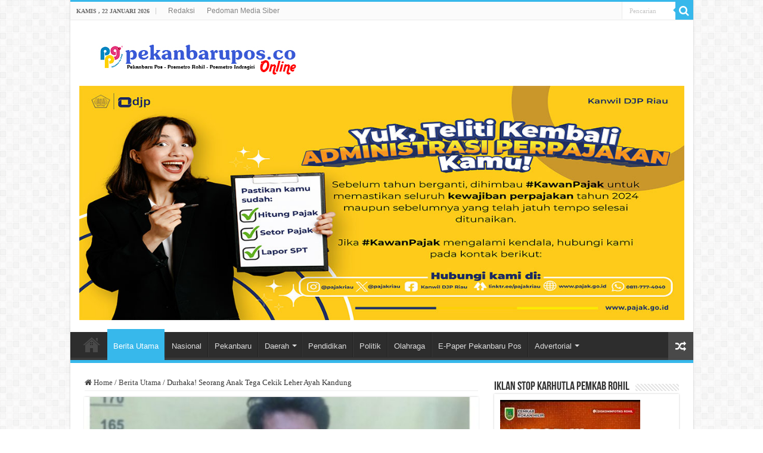

--- FILE ---
content_type: text/html; charset=UTF-8
request_url: https://pekanbarupos.co/2023/12/06/durhaka-seorang-anak-tega-cekik-leher-ayah-kandung/
body_size: 20441
content:
<!DOCTYPE html>
<html dir="ltr" lang="id" prefix="og: https://ogp.me/ns#" prefix="og: http://ogp.me/ns#">
<head>
<meta charset="UTF-8" />
<link rel="profile" href="http://gmpg.org/xfn/11" />
<link rel="pingback" href="https://pekanbarupos.co/xmlrpc.php" />
<title>Durhaka! Seorang Anak Tega Cekik Leher Ayah Kandung - Pekanbaru Pos</title>
<meta property="og:title" content="Durhaka! Seorang Anak Tega Cekik Leher Ayah Kandung - Pekanbaru Pos"/>
<meta property="og:type" content="article"/>
<meta property="og:description" content="Sebelum Dicekik, Ayahnya Dikejar dan Diancam Parang SIMPANGKANAN (pekanbarupos.co) -- Sungguh miris."/>
<meta property="og:url" content="https://pekanbarupos.co/2023/12/06/durhaka-seorang-anak-tega-cekik-leher-ayah-kandung/"/>
<meta property="og:site_name" content="Pekanbaru Pos"/>
<meta property="og:image" content="https://pekanbarupos.co/wp-content/uploads/2023/12/tsk.jpg" />

		<!-- All in One SEO 4.6.8.1 - aioseo.com -->
		<meta name="description" content="Sebelum Dicekik, Ayahnya Dikejar dan Diancam Parang SIMPANGKANAN (pekanbarupos.co) -- Sungguh miris...Seorang anak tega mencekik leher ayah kandungnya sendiri, bahkan sebelum dicekik ayahnya diancam dan dikejar dengan menggunakan parang. Selain itu pelaku juga melakukan pelemparan pintu rumah korban dengan menggunakan gas Elpiji. Informasi yang diperoleh awak media Posmetro Rohil/ Pekanbarupos.co menyebutkan bahwa Kasus ini terjadi" />
		<meta name="robots" content="max-image-preview:large" />
		<link rel="canonical" href="https://pekanbarupos.co/2023/12/06/durhaka-seorang-anak-tega-cekik-leher-ayah-kandung/" />
		<meta name="generator" content="All in One SEO (AIOSEO) 4.6.8.1" />
		<meta property="og:locale" content="id_ID" />
		<meta property="og:site_name" content="Pekanbaru Pos - Riau" />
		<meta property="og:type" content="article" />
		<meta property="og:title" content="Durhaka! Seorang Anak Tega Cekik Leher Ayah Kandung - Pekanbaru Pos" />
		<meta property="og:description" content="Sebelum Dicekik, Ayahnya Dikejar dan Diancam Parang SIMPANGKANAN (pekanbarupos.co) -- Sungguh miris...Seorang anak tega mencekik leher ayah kandungnya sendiri, bahkan sebelum dicekik ayahnya diancam dan dikejar dengan menggunakan parang. Selain itu pelaku juga melakukan pelemparan pintu rumah korban dengan menggunakan gas Elpiji. Informasi yang diperoleh awak media Posmetro Rohil/ Pekanbarupos.co menyebutkan bahwa Kasus ini terjadi" />
		<meta property="og:url" content="https://pekanbarupos.co/2023/12/06/durhaka-seorang-anak-tega-cekik-leher-ayah-kandung/" />
		<meta property="article:published_time" content="2023-12-06T08:16:26+00:00" />
		<meta property="article:modified_time" content="2023-12-06T08:16:26+00:00" />
		<meta name="twitter:card" content="summary_large_image" />
		<meta name="twitter:title" content="Durhaka! Seorang Anak Tega Cekik Leher Ayah Kandung - Pekanbaru Pos" />
		<meta name="twitter:description" content="Sebelum Dicekik, Ayahnya Dikejar dan Diancam Parang SIMPANGKANAN (pekanbarupos.co) -- Sungguh miris...Seorang anak tega mencekik leher ayah kandungnya sendiri, bahkan sebelum dicekik ayahnya diancam dan dikejar dengan menggunakan parang. Selain itu pelaku juga melakukan pelemparan pintu rumah korban dengan menggunakan gas Elpiji. Informasi yang diperoleh awak media Posmetro Rohil/ Pekanbarupos.co menyebutkan bahwa Kasus ini terjadi" />
		<script type="application/ld+json" class="aioseo-schema">
			{"@context":"https:\/\/schema.org","@graph":[{"@type":"BlogPosting","@id":"https:\/\/pekanbarupos.co\/2023\/12\/06\/durhaka-seorang-anak-tega-cekik-leher-ayah-kandung\/#blogposting","name":"Durhaka! Seorang Anak Tega Cekik Leher Ayah Kandung - Pekanbaru Pos","headline":"Durhaka! Seorang Anak Tega Cekik Leher Ayah Kandung","author":{"@id":"https:\/\/pekanbarupos.co\/author\/lindaagustini\/#author"},"publisher":{"@id":"https:\/\/pekanbarupos.co\/#organization"},"image":{"@type":"ImageObject","url":"https:\/\/pekanbarupos.co\/wp-content\/uploads\/2023\/12\/tsk.jpg","width":1080,"height":1274,"caption":"Pelaku FX Silalahi alias Pakdani (31) saat diamankan di Mapolsek Simpang Kanan.met"},"datePublished":"2023-12-06T08:16:26+00:00","dateModified":"2023-12-06T08:16:26+00:00","inLanguage":"id-ID","mainEntityOfPage":{"@id":"https:\/\/pekanbarupos.co\/2023\/12\/06\/durhaka-seorang-anak-tega-cekik-leher-ayah-kandung\/#webpage"},"isPartOf":{"@id":"https:\/\/pekanbarupos.co\/2023\/12\/06\/durhaka-seorang-anak-tega-cekik-leher-ayah-kandung\/#webpage"},"articleSection":"Berita Utama, Rokan Hilir"},{"@type":"BreadcrumbList","@id":"https:\/\/pekanbarupos.co\/2023\/12\/06\/durhaka-seorang-anak-tega-cekik-leher-ayah-kandung\/#breadcrumblist","itemListElement":[{"@type":"ListItem","@id":"https:\/\/pekanbarupos.co\/#listItem","position":1,"name":"Beranda","item":"https:\/\/pekanbarupos.co\/","nextItem":"https:\/\/pekanbarupos.co\/2023\/#listItem"},{"@type":"ListItem","@id":"https:\/\/pekanbarupos.co\/2023\/#listItem","position":2,"name":"2023","item":"https:\/\/pekanbarupos.co\/2023\/","nextItem":"https:\/\/pekanbarupos.co\/2023\/12\/#listItem","previousItem":"https:\/\/pekanbarupos.co\/#listItem"},{"@type":"ListItem","@id":"https:\/\/pekanbarupos.co\/2023\/12\/#listItem","position":3,"name":"December","item":"https:\/\/pekanbarupos.co\/2023\/12\/","nextItem":"https:\/\/pekanbarupos.co\/2023\/12\/06\/#listItem","previousItem":"https:\/\/pekanbarupos.co\/2023\/#listItem"},{"@type":"ListItem","@id":"https:\/\/pekanbarupos.co\/2023\/12\/06\/#listItem","position":4,"name":"6","item":"https:\/\/pekanbarupos.co\/2023\/12\/06\/","nextItem":"https:\/\/pekanbarupos.co\/2023\/12\/06\/durhaka-seorang-anak-tega-cekik-leher-ayah-kandung\/#listItem","previousItem":"https:\/\/pekanbarupos.co\/2023\/12\/#listItem"},{"@type":"ListItem","@id":"https:\/\/pekanbarupos.co\/2023\/12\/06\/durhaka-seorang-anak-tega-cekik-leher-ayah-kandung\/#listItem","position":5,"name":"Durhaka! Seorang Anak Tega Cekik Leher Ayah Kandung","previousItem":"https:\/\/pekanbarupos.co\/2023\/12\/06\/#listItem"}]},{"@type":"Organization","@id":"https:\/\/pekanbarupos.co\/#organization","name":"Pekanbaru Pos","description":"Riau","url":"https:\/\/pekanbarupos.co\/"},{"@type":"Person","@id":"https:\/\/pekanbarupos.co\/author\/lindaagustini\/#author","url":"https:\/\/pekanbarupos.co\/author\/lindaagustini\/","name":"Linda Agustini","image":{"@type":"ImageObject","@id":"https:\/\/pekanbarupos.co\/2023\/12\/06\/durhaka-seorang-anak-tega-cekik-leher-ayah-kandung\/#authorImage","url":"https:\/\/secure.gravatar.com\/avatar\/c81858da293a8e2805ac71febce4b6cd?s=96&d=mm&r=g","width":96,"height":96,"caption":"Linda Agustini"}},{"@type":"WebPage","@id":"https:\/\/pekanbarupos.co\/2023\/12\/06\/durhaka-seorang-anak-tega-cekik-leher-ayah-kandung\/#webpage","url":"https:\/\/pekanbarupos.co\/2023\/12\/06\/durhaka-seorang-anak-tega-cekik-leher-ayah-kandung\/","name":"Durhaka! Seorang Anak Tega Cekik Leher Ayah Kandung - Pekanbaru Pos","description":"Sebelum Dicekik, Ayahnya Dikejar dan Diancam Parang SIMPANGKANAN (pekanbarupos.co) -- Sungguh miris...Seorang anak tega mencekik leher ayah kandungnya sendiri, bahkan sebelum dicekik ayahnya diancam dan dikejar dengan menggunakan parang. Selain itu pelaku juga melakukan pelemparan pintu rumah korban dengan menggunakan gas Elpiji. Informasi yang diperoleh awak media Posmetro Rohil\/ Pekanbarupos.co menyebutkan bahwa Kasus ini terjadi","inLanguage":"id-ID","isPartOf":{"@id":"https:\/\/pekanbarupos.co\/#website"},"breadcrumb":{"@id":"https:\/\/pekanbarupos.co\/2023\/12\/06\/durhaka-seorang-anak-tega-cekik-leher-ayah-kandung\/#breadcrumblist"},"author":{"@id":"https:\/\/pekanbarupos.co\/author\/lindaagustini\/#author"},"creator":{"@id":"https:\/\/pekanbarupos.co\/author\/lindaagustini\/#author"},"image":{"@type":"ImageObject","url":"https:\/\/pekanbarupos.co\/wp-content\/uploads\/2023\/12\/tsk.jpg","@id":"https:\/\/pekanbarupos.co\/2023\/12\/06\/durhaka-seorang-anak-tega-cekik-leher-ayah-kandung\/#mainImage","width":1080,"height":1274,"caption":"Pelaku FX Silalahi alias Pakdani (31) saat diamankan di Mapolsek Simpang Kanan.met"},"primaryImageOfPage":{"@id":"https:\/\/pekanbarupos.co\/2023\/12\/06\/durhaka-seorang-anak-tega-cekik-leher-ayah-kandung\/#mainImage"},"datePublished":"2023-12-06T08:16:26+00:00","dateModified":"2023-12-06T08:16:26+00:00"},{"@type":"WebSite","@id":"https:\/\/pekanbarupos.co\/#website","url":"https:\/\/pekanbarupos.co\/","name":"Pekanbaru Pos","description":"Riau","inLanguage":"id-ID","publisher":{"@id":"https:\/\/pekanbarupos.co\/#organization"}}]}
		</script>
		<!-- All in One SEO -->

<link rel="alternate" type="application/rss+xml" title="Pekanbaru Pos &raquo; Feed" href="https://pekanbarupos.co/feed/" />
<link rel="alternate" type="application/rss+xml" title="Pekanbaru Pos &raquo; Umpan Komentar" href="https://pekanbarupos.co/comments/feed/" />
<link rel="alternate" type="application/rss+xml" title="Pekanbaru Pos &raquo; Durhaka! Seorang Anak Tega Cekik Leher Ayah Kandung Umpan Komentar" href="https://pekanbarupos.co/2023/12/06/durhaka-seorang-anak-tega-cekik-leher-ayah-kandung/feed/" />
		<!-- This site uses the Google Analytics by MonsterInsights plugin v9.11.1 - Using Analytics tracking - https://www.monsterinsights.com/ -->
							<script src="//www.googletagmanager.com/gtag/js?id=G-W4M90ND56Y"  data-cfasync="false" data-wpfc-render="false" type="text/javascript" async></script>
			<script data-cfasync="false" data-wpfc-render="false" type="text/javascript">
				var mi_version = '9.11.1';
				var mi_track_user = true;
				var mi_no_track_reason = '';
								var MonsterInsightsDefaultLocations = {"page_location":"https:\/\/pekanbarupos.co\/2023\/12\/06\/durhaka-seorang-anak-tega-cekik-leher-ayah-kandung\/"};
								if ( typeof MonsterInsightsPrivacyGuardFilter === 'function' ) {
					var MonsterInsightsLocations = (typeof MonsterInsightsExcludeQuery === 'object') ? MonsterInsightsPrivacyGuardFilter( MonsterInsightsExcludeQuery ) : MonsterInsightsPrivacyGuardFilter( MonsterInsightsDefaultLocations );
				} else {
					var MonsterInsightsLocations = (typeof MonsterInsightsExcludeQuery === 'object') ? MonsterInsightsExcludeQuery : MonsterInsightsDefaultLocations;
				}

								var disableStrs = [
										'ga-disable-G-W4M90ND56Y',
									];

				/* Function to detect opted out users */
				function __gtagTrackerIsOptedOut() {
					for (var index = 0; index < disableStrs.length; index++) {
						if (document.cookie.indexOf(disableStrs[index] + '=true') > -1) {
							return true;
						}
					}

					return false;
				}

				/* Disable tracking if the opt-out cookie exists. */
				if (__gtagTrackerIsOptedOut()) {
					for (var index = 0; index < disableStrs.length; index++) {
						window[disableStrs[index]] = true;
					}
				}

				/* Opt-out function */
				function __gtagTrackerOptout() {
					for (var index = 0; index < disableStrs.length; index++) {
						document.cookie = disableStrs[index] + '=true; expires=Thu, 31 Dec 2099 23:59:59 UTC; path=/';
						window[disableStrs[index]] = true;
					}
				}

				if ('undefined' === typeof gaOptout) {
					function gaOptout() {
						__gtagTrackerOptout();
					}
				}
								window.dataLayer = window.dataLayer || [];

				window.MonsterInsightsDualTracker = {
					helpers: {},
					trackers: {},
				};
				if (mi_track_user) {
					function __gtagDataLayer() {
						dataLayer.push(arguments);
					}

					function __gtagTracker(type, name, parameters) {
						if (!parameters) {
							parameters = {};
						}

						if (parameters.send_to) {
							__gtagDataLayer.apply(null, arguments);
							return;
						}

						if (type === 'event') {
														parameters.send_to = monsterinsights_frontend.v4_id;
							var hookName = name;
							if (typeof parameters['event_category'] !== 'undefined') {
								hookName = parameters['event_category'] + ':' + name;
							}

							if (typeof MonsterInsightsDualTracker.trackers[hookName] !== 'undefined') {
								MonsterInsightsDualTracker.trackers[hookName](parameters);
							} else {
								__gtagDataLayer('event', name, parameters);
							}
							
						} else {
							__gtagDataLayer.apply(null, arguments);
						}
					}

					__gtagTracker('js', new Date());
					__gtagTracker('set', {
						'developer_id.dZGIzZG': true,
											});
					if ( MonsterInsightsLocations.page_location ) {
						__gtagTracker('set', MonsterInsightsLocations);
					}
										__gtagTracker('config', 'G-W4M90ND56Y', {"forceSSL":"true","link_attribution":"true"} );
										window.gtag = __gtagTracker;										(function () {
						/* https://developers.google.com/analytics/devguides/collection/analyticsjs/ */
						/* ga and __gaTracker compatibility shim. */
						var noopfn = function () {
							return null;
						};
						var newtracker = function () {
							return new Tracker();
						};
						var Tracker = function () {
							return null;
						};
						var p = Tracker.prototype;
						p.get = noopfn;
						p.set = noopfn;
						p.send = function () {
							var args = Array.prototype.slice.call(arguments);
							args.unshift('send');
							__gaTracker.apply(null, args);
						};
						var __gaTracker = function () {
							var len = arguments.length;
							if (len === 0) {
								return;
							}
							var f = arguments[len - 1];
							if (typeof f !== 'object' || f === null || typeof f.hitCallback !== 'function') {
								if ('send' === arguments[0]) {
									var hitConverted, hitObject = false, action;
									if ('event' === arguments[1]) {
										if ('undefined' !== typeof arguments[3]) {
											hitObject = {
												'eventAction': arguments[3],
												'eventCategory': arguments[2],
												'eventLabel': arguments[4],
												'value': arguments[5] ? arguments[5] : 1,
											}
										}
									}
									if ('pageview' === arguments[1]) {
										if ('undefined' !== typeof arguments[2]) {
											hitObject = {
												'eventAction': 'page_view',
												'page_path': arguments[2],
											}
										}
									}
									if (typeof arguments[2] === 'object') {
										hitObject = arguments[2];
									}
									if (typeof arguments[5] === 'object') {
										Object.assign(hitObject, arguments[5]);
									}
									if ('undefined' !== typeof arguments[1].hitType) {
										hitObject = arguments[1];
										if ('pageview' === hitObject.hitType) {
											hitObject.eventAction = 'page_view';
										}
									}
									if (hitObject) {
										action = 'timing' === arguments[1].hitType ? 'timing_complete' : hitObject.eventAction;
										hitConverted = mapArgs(hitObject);
										__gtagTracker('event', action, hitConverted);
									}
								}
								return;
							}

							function mapArgs(args) {
								var arg, hit = {};
								var gaMap = {
									'eventCategory': 'event_category',
									'eventAction': 'event_action',
									'eventLabel': 'event_label',
									'eventValue': 'event_value',
									'nonInteraction': 'non_interaction',
									'timingCategory': 'event_category',
									'timingVar': 'name',
									'timingValue': 'value',
									'timingLabel': 'event_label',
									'page': 'page_path',
									'location': 'page_location',
									'title': 'page_title',
									'referrer' : 'page_referrer',
								};
								for (arg in args) {
																		if (!(!args.hasOwnProperty(arg) || !gaMap.hasOwnProperty(arg))) {
										hit[gaMap[arg]] = args[arg];
									} else {
										hit[arg] = args[arg];
									}
								}
								return hit;
							}

							try {
								f.hitCallback();
							} catch (ex) {
							}
						};
						__gaTracker.create = newtracker;
						__gaTracker.getByName = newtracker;
						__gaTracker.getAll = function () {
							return [];
						};
						__gaTracker.remove = noopfn;
						__gaTracker.loaded = true;
						window['__gaTracker'] = __gaTracker;
					})();
									} else {
										console.log("");
					(function () {
						function __gtagTracker() {
							return null;
						}

						window['__gtagTracker'] = __gtagTracker;
						window['gtag'] = __gtagTracker;
					})();
									}
			</script>
							<!-- / Google Analytics by MonsterInsights -->
		<script type="text/javascript">
/* <![CDATA[ */
window._wpemojiSettings = {"baseUrl":"https:\/\/s.w.org\/images\/core\/emoji\/15.0.3\/72x72\/","ext":".png","svgUrl":"https:\/\/s.w.org\/images\/core\/emoji\/15.0.3\/svg\/","svgExt":".svg","source":{"concatemoji":"https:\/\/pekanbarupos.co\/wp-includes\/js\/wp-emoji-release.min.js"}};
/*! This file is auto-generated */
!function(i,n){var o,s,e;function c(e){try{var t={supportTests:e,timestamp:(new Date).valueOf()};sessionStorage.setItem(o,JSON.stringify(t))}catch(e){}}function p(e,t,n){e.clearRect(0,0,e.canvas.width,e.canvas.height),e.fillText(t,0,0);var t=new Uint32Array(e.getImageData(0,0,e.canvas.width,e.canvas.height).data),r=(e.clearRect(0,0,e.canvas.width,e.canvas.height),e.fillText(n,0,0),new Uint32Array(e.getImageData(0,0,e.canvas.width,e.canvas.height).data));return t.every(function(e,t){return e===r[t]})}function u(e,t,n){switch(t){case"flag":return n(e,"\ud83c\udff3\ufe0f\u200d\u26a7\ufe0f","\ud83c\udff3\ufe0f\u200b\u26a7\ufe0f")?!1:!n(e,"\ud83c\uddfa\ud83c\uddf3","\ud83c\uddfa\u200b\ud83c\uddf3")&&!n(e,"\ud83c\udff4\udb40\udc67\udb40\udc62\udb40\udc65\udb40\udc6e\udb40\udc67\udb40\udc7f","\ud83c\udff4\u200b\udb40\udc67\u200b\udb40\udc62\u200b\udb40\udc65\u200b\udb40\udc6e\u200b\udb40\udc67\u200b\udb40\udc7f");case"emoji":return!n(e,"\ud83d\udc26\u200d\u2b1b","\ud83d\udc26\u200b\u2b1b")}return!1}function f(e,t,n){var r="undefined"!=typeof WorkerGlobalScope&&self instanceof WorkerGlobalScope?new OffscreenCanvas(300,150):i.createElement("canvas"),a=r.getContext("2d",{willReadFrequently:!0}),o=(a.textBaseline="top",a.font="600 32px Arial",{});return e.forEach(function(e){o[e]=t(a,e,n)}),o}function t(e){var t=i.createElement("script");t.src=e,t.defer=!0,i.head.appendChild(t)}"undefined"!=typeof Promise&&(o="wpEmojiSettingsSupports",s=["flag","emoji"],n.supports={everything:!0,everythingExceptFlag:!0},e=new Promise(function(e){i.addEventListener("DOMContentLoaded",e,{once:!0})}),new Promise(function(t){var n=function(){try{var e=JSON.parse(sessionStorage.getItem(o));if("object"==typeof e&&"number"==typeof e.timestamp&&(new Date).valueOf()<e.timestamp+604800&&"object"==typeof e.supportTests)return e.supportTests}catch(e){}return null}();if(!n){if("undefined"!=typeof Worker&&"undefined"!=typeof OffscreenCanvas&&"undefined"!=typeof URL&&URL.createObjectURL&&"undefined"!=typeof Blob)try{var e="postMessage("+f.toString()+"("+[JSON.stringify(s),u.toString(),p.toString()].join(",")+"));",r=new Blob([e],{type:"text/javascript"}),a=new Worker(URL.createObjectURL(r),{name:"wpTestEmojiSupports"});return void(a.onmessage=function(e){c(n=e.data),a.terminate(),t(n)})}catch(e){}c(n=f(s,u,p))}t(n)}).then(function(e){for(var t in e)n.supports[t]=e[t],n.supports.everything=n.supports.everything&&n.supports[t],"flag"!==t&&(n.supports.everythingExceptFlag=n.supports.everythingExceptFlag&&n.supports[t]);n.supports.everythingExceptFlag=n.supports.everythingExceptFlag&&!n.supports.flag,n.DOMReady=!1,n.readyCallback=function(){n.DOMReady=!0}}).then(function(){return e}).then(function(){var e;n.supports.everything||(n.readyCallback(),(e=n.source||{}).concatemoji?t(e.concatemoji):e.wpemoji&&e.twemoji&&(t(e.twemoji),t(e.wpemoji)))}))}((window,document),window._wpemojiSettings);
/* ]]> */
</script>
<style id='wp-emoji-styles-inline-css' type='text/css'>

	img.wp-smiley, img.emoji {
		display: inline !important;
		border: none !important;
		box-shadow: none !important;
		height: 1em !important;
		width: 1em !important;
		margin: 0 0.07em !important;
		vertical-align: -0.1em !important;
		background: none !important;
		padding: 0 !important;
	}
</style>
<link rel='stylesheet' id='wp-block-library-css' href='https://pekanbarupos.co/wp-includes/css/dist/block-library/style.min.css' type='text/css' media='all' />
<style id='classic-theme-styles-inline-css' type='text/css'>
/*! This file is auto-generated */
.wp-block-button__link{color:#fff;background-color:#32373c;border-radius:9999px;box-shadow:none;text-decoration:none;padding:calc(.667em + 2px) calc(1.333em + 2px);font-size:1.125em}.wp-block-file__button{background:#32373c;color:#fff;text-decoration:none}
</style>
<style id='global-styles-inline-css' type='text/css'>
:root{--wp--preset--aspect-ratio--square: 1;--wp--preset--aspect-ratio--4-3: 4/3;--wp--preset--aspect-ratio--3-4: 3/4;--wp--preset--aspect-ratio--3-2: 3/2;--wp--preset--aspect-ratio--2-3: 2/3;--wp--preset--aspect-ratio--16-9: 16/9;--wp--preset--aspect-ratio--9-16: 9/16;--wp--preset--color--black: #000000;--wp--preset--color--cyan-bluish-gray: #abb8c3;--wp--preset--color--white: #ffffff;--wp--preset--color--pale-pink: #f78da7;--wp--preset--color--vivid-red: #cf2e2e;--wp--preset--color--luminous-vivid-orange: #ff6900;--wp--preset--color--luminous-vivid-amber: #fcb900;--wp--preset--color--light-green-cyan: #7bdcb5;--wp--preset--color--vivid-green-cyan: #00d084;--wp--preset--color--pale-cyan-blue: #8ed1fc;--wp--preset--color--vivid-cyan-blue: #0693e3;--wp--preset--color--vivid-purple: #9b51e0;--wp--preset--gradient--vivid-cyan-blue-to-vivid-purple: linear-gradient(135deg,rgba(6,147,227,1) 0%,rgb(155,81,224) 100%);--wp--preset--gradient--light-green-cyan-to-vivid-green-cyan: linear-gradient(135deg,rgb(122,220,180) 0%,rgb(0,208,130) 100%);--wp--preset--gradient--luminous-vivid-amber-to-luminous-vivid-orange: linear-gradient(135deg,rgba(252,185,0,1) 0%,rgba(255,105,0,1) 100%);--wp--preset--gradient--luminous-vivid-orange-to-vivid-red: linear-gradient(135deg,rgba(255,105,0,1) 0%,rgb(207,46,46) 100%);--wp--preset--gradient--very-light-gray-to-cyan-bluish-gray: linear-gradient(135deg,rgb(238,238,238) 0%,rgb(169,184,195) 100%);--wp--preset--gradient--cool-to-warm-spectrum: linear-gradient(135deg,rgb(74,234,220) 0%,rgb(151,120,209) 20%,rgb(207,42,186) 40%,rgb(238,44,130) 60%,rgb(251,105,98) 80%,rgb(254,248,76) 100%);--wp--preset--gradient--blush-light-purple: linear-gradient(135deg,rgb(255,206,236) 0%,rgb(152,150,240) 100%);--wp--preset--gradient--blush-bordeaux: linear-gradient(135deg,rgb(254,205,165) 0%,rgb(254,45,45) 50%,rgb(107,0,62) 100%);--wp--preset--gradient--luminous-dusk: linear-gradient(135deg,rgb(255,203,112) 0%,rgb(199,81,192) 50%,rgb(65,88,208) 100%);--wp--preset--gradient--pale-ocean: linear-gradient(135deg,rgb(255,245,203) 0%,rgb(182,227,212) 50%,rgb(51,167,181) 100%);--wp--preset--gradient--electric-grass: linear-gradient(135deg,rgb(202,248,128) 0%,rgb(113,206,126) 100%);--wp--preset--gradient--midnight: linear-gradient(135deg,rgb(2,3,129) 0%,rgb(40,116,252) 100%);--wp--preset--font-size--small: 13px;--wp--preset--font-size--medium: 20px;--wp--preset--font-size--large: 36px;--wp--preset--font-size--x-large: 42px;--wp--preset--spacing--20: 0.44rem;--wp--preset--spacing--30: 0.67rem;--wp--preset--spacing--40: 1rem;--wp--preset--spacing--50: 1.5rem;--wp--preset--spacing--60: 2.25rem;--wp--preset--spacing--70: 3.38rem;--wp--preset--spacing--80: 5.06rem;--wp--preset--shadow--natural: 6px 6px 9px rgba(0, 0, 0, 0.2);--wp--preset--shadow--deep: 12px 12px 50px rgba(0, 0, 0, 0.4);--wp--preset--shadow--sharp: 6px 6px 0px rgba(0, 0, 0, 0.2);--wp--preset--shadow--outlined: 6px 6px 0px -3px rgba(255, 255, 255, 1), 6px 6px rgba(0, 0, 0, 1);--wp--preset--shadow--crisp: 6px 6px 0px rgba(0, 0, 0, 1);}:where(.is-layout-flex){gap: 0.5em;}:where(.is-layout-grid){gap: 0.5em;}body .is-layout-flex{display: flex;}.is-layout-flex{flex-wrap: wrap;align-items: center;}.is-layout-flex > :is(*, div){margin: 0;}body .is-layout-grid{display: grid;}.is-layout-grid > :is(*, div){margin: 0;}:where(.wp-block-columns.is-layout-flex){gap: 2em;}:where(.wp-block-columns.is-layout-grid){gap: 2em;}:where(.wp-block-post-template.is-layout-flex){gap: 1.25em;}:where(.wp-block-post-template.is-layout-grid){gap: 1.25em;}.has-black-color{color: var(--wp--preset--color--black) !important;}.has-cyan-bluish-gray-color{color: var(--wp--preset--color--cyan-bluish-gray) !important;}.has-white-color{color: var(--wp--preset--color--white) !important;}.has-pale-pink-color{color: var(--wp--preset--color--pale-pink) !important;}.has-vivid-red-color{color: var(--wp--preset--color--vivid-red) !important;}.has-luminous-vivid-orange-color{color: var(--wp--preset--color--luminous-vivid-orange) !important;}.has-luminous-vivid-amber-color{color: var(--wp--preset--color--luminous-vivid-amber) !important;}.has-light-green-cyan-color{color: var(--wp--preset--color--light-green-cyan) !important;}.has-vivid-green-cyan-color{color: var(--wp--preset--color--vivid-green-cyan) !important;}.has-pale-cyan-blue-color{color: var(--wp--preset--color--pale-cyan-blue) !important;}.has-vivid-cyan-blue-color{color: var(--wp--preset--color--vivid-cyan-blue) !important;}.has-vivid-purple-color{color: var(--wp--preset--color--vivid-purple) !important;}.has-black-background-color{background-color: var(--wp--preset--color--black) !important;}.has-cyan-bluish-gray-background-color{background-color: var(--wp--preset--color--cyan-bluish-gray) !important;}.has-white-background-color{background-color: var(--wp--preset--color--white) !important;}.has-pale-pink-background-color{background-color: var(--wp--preset--color--pale-pink) !important;}.has-vivid-red-background-color{background-color: var(--wp--preset--color--vivid-red) !important;}.has-luminous-vivid-orange-background-color{background-color: var(--wp--preset--color--luminous-vivid-orange) !important;}.has-luminous-vivid-amber-background-color{background-color: var(--wp--preset--color--luminous-vivid-amber) !important;}.has-light-green-cyan-background-color{background-color: var(--wp--preset--color--light-green-cyan) !important;}.has-vivid-green-cyan-background-color{background-color: var(--wp--preset--color--vivid-green-cyan) !important;}.has-pale-cyan-blue-background-color{background-color: var(--wp--preset--color--pale-cyan-blue) !important;}.has-vivid-cyan-blue-background-color{background-color: var(--wp--preset--color--vivid-cyan-blue) !important;}.has-vivid-purple-background-color{background-color: var(--wp--preset--color--vivid-purple) !important;}.has-black-border-color{border-color: var(--wp--preset--color--black) !important;}.has-cyan-bluish-gray-border-color{border-color: var(--wp--preset--color--cyan-bluish-gray) !important;}.has-white-border-color{border-color: var(--wp--preset--color--white) !important;}.has-pale-pink-border-color{border-color: var(--wp--preset--color--pale-pink) !important;}.has-vivid-red-border-color{border-color: var(--wp--preset--color--vivid-red) !important;}.has-luminous-vivid-orange-border-color{border-color: var(--wp--preset--color--luminous-vivid-orange) !important;}.has-luminous-vivid-amber-border-color{border-color: var(--wp--preset--color--luminous-vivid-amber) !important;}.has-light-green-cyan-border-color{border-color: var(--wp--preset--color--light-green-cyan) !important;}.has-vivid-green-cyan-border-color{border-color: var(--wp--preset--color--vivid-green-cyan) !important;}.has-pale-cyan-blue-border-color{border-color: var(--wp--preset--color--pale-cyan-blue) !important;}.has-vivid-cyan-blue-border-color{border-color: var(--wp--preset--color--vivid-cyan-blue) !important;}.has-vivid-purple-border-color{border-color: var(--wp--preset--color--vivid-purple) !important;}.has-vivid-cyan-blue-to-vivid-purple-gradient-background{background: var(--wp--preset--gradient--vivid-cyan-blue-to-vivid-purple) !important;}.has-light-green-cyan-to-vivid-green-cyan-gradient-background{background: var(--wp--preset--gradient--light-green-cyan-to-vivid-green-cyan) !important;}.has-luminous-vivid-amber-to-luminous-vivid-orange-gradient-background{background: var(--wp--preset--gradient--luminous-vivid-amber-to-luminous-vivid-orange) !important;}.has-luminous-vivid-orange-to-vivid-red-gradient-background{background: var(--wp--preset--gradient--luminous-vivid-orange-to-vivid-red) !important;}.has-very-light-gray-to-cyan-bluish-gray-gradient-background{background: var(--wp--preset--gradient--very-light-gray-to-cyan-bluish-gray) !important;}.has-cool-to-warm-spectrum-gradient-background{background: var(--wp--preset--gradient--cool-to-warm-spectrum) !important;}.has-blush-light-purple-gradient-background{background: var(--wp--preset--gradient--blush-light-purple) !important;}.has-blush-bordeaux-gradient-background{background: var(--wp--preset--gradient--blush-bordeaux) !important;}.has-luminous-dusk-gradient-background{background: var(--wp--preset--gradient--luminous-dusk) !important;}.has-pale-ocean-gradient-background{background: var(--wp--preset--gradient--pale-ocean) !important;}.has-electric-grass-gradient-background{background: var(--wp--preset--gradient--electric-grass) !important;}.has-midnight-gradient-background{background: var(--wp--preset--gradient--midnight) !important;}.has-small-font-size{font-size: var(--wp--preset--font-size--small) !important;}.has-medium-font-size{font-size: var(--wp--preset--font-size--medium) !important;}.has-large-font-size{font-size: var(--wp--preset--font-size--large) !important;}.has-x-large-font-size{font-size: var(--wp--preset--font-size--x-large) !important;}
:where(.wp-block-post-template.is-layout-flex){gap: 1.25em;}:where(.wp-block-post-template.is-layout-grid){gap: 1.25em;}
:where(.wp-block-columns.is-layout-flex){gap: 2em;}:where(.wp-block-columns.is-layout-grid){gap: 2em;}
:root :where(.wp-block-pullquote){font-size: 1.5em;line-height: 1.6;}
</style>
<link rel='stylesheet' id='tie-style-css' href='https://pekanbarupos.co/wp-content/themes/sahifa/style.css' type='text/css' media='all' />
<link rel='stylesheet' id='tie-ilightbox-skin-css' href='https://pekanbarupos.co/wp-content/themes/sahifa/css/ilightbox/dark-skin/skin.css' type='text/css' media='all' />
<script type="text/javascript" src="https://pekanbarupos.co/wp-content/plugins/google-analytics-for-wordpress/assets/js/frontend-gtag.min.js" id="monsterinsights-frontend-script-js" async="async" data-wp-strategy="async"></script>
<script data-cfasync="false" data-wpfc-render="false" type="text/javascript" id='monsterinsights-frontend-script-js-extra'>/* <![CDATA[ */
var monsterinsights_frontend = {"js_events_tracking":"true","download_extensions":"doc,pdf,ppt,zip,xls,docx,pptx,xlsx","inbound_paths":"[{\"path\":\"\\\/go\\\/\",\"label\":\"affiliate\"},{\"path\":\"\\\/recommend\\\/\",\"label\":\"affiliate\"}]","home_url":"https:\/\/pekanbarupos.co","hash_tracking":"false","v4_id":"G-W4M90ND56Y"};/* ]]> */
</script>
<script type="text/javascript" src="https://pekanbarupos.co/wp-includes/js/jquery/jquery.min.js" id="jquery-core-js"></script>
<script type="text/javascript" src="https://pekanbarupos.co/wp-includes/js/jquery/jquery-migrate.min.js" id="jquery-migrate-js"></script>
<link rel="https://api.w.org/" href="https://pekanbarupos.co/wp-json/" /><link rel="alternate" title="JSON" type="application/json" href="https://pekanbarupos.co/wp-json/wp/v2/posts/12727" /><link rel="EditURI" type="application/rsd+xml" title="RSD" href="https://pekanbarupos.co/xmlrpc.php?rsd" />
<meta name="generator" content="WordPress 6.6.4" />
<link rel='shortlink' href='https://pekanbarupos.co/?p=12727' />
<link rel="alternate" title="oEmbed (JSON)" type="application/json+oembed" href="https://pekanbarupos.co/wp-json/oembed/1.0/embed?url=https%3A%2F%2Fpekanbarupos.co%2F2023%2F12%2F06%2Fdurhaka-seorang-anak-tega-cekik-leher-ayah-kandung%2F" />
<link rel="alternate" title="oEmbed (XML)" type="text/xml+oembed" href="https://pekanbarupos.co/wp-json/oembed/1.0/embed?url=https%3A%2F%2Fpekanbarupos.co%2F2023%2F12%2F06%2Fdurhaka-seorang-anak-tega-cekik-leher-ayah-kandung%2F&#038;format=xml" />
<link rel="shortcut icon" href="https://pekanbarupos.co/wp-content/uploads/2022/12/PPG-2.jpg" title="Favicon" />
<!--[if IE]>
<script type="text/javascript">jQuery(document).ready(function (){ jQuery(".menu-item").has("ul").children("a").attr("aria-haspopup", "true");});</script>
<![endif]-->
<!--[if lt IE 9]>
<script src="https://pekanbarupos.co/wp-content/themes/sahifa/js/html5.js"></script>
<script src="https://pekanbarupos.co/wp-content/themes/sahifa/js/selectivizr-min.js"></script>
<![endif]-->
<!--[if IE 9]>
<link rel="stylesheet" type="text/css" media="all" href="https://pekanbarupos.co/wp-content/themes/sahifa/css/ie9.css" />
<![endif]-->
<!--[if IE 8]>
<link rel="stylesheet" type="text/css" media="all" href="https://pekanbarupos.co/wp-content/themes/sahifa/css/ie8.css" />
<![endif]-->
<!--[if IE 7]>
<link rel="stylesheet" type="text/css" media="all" href="https://pekanbarupos.co/wp-content/themes/sahifa/css/ie7.css" />
<![endif]-->


<meta name="viewport" content="width=device-width, initial-scale=1.0" />
<link rel="apple-touch-icon-precomposed" sizes="72x72" href="https://pekanbarupos.co/wp-content/uploads/2022/12/PPG-2.jpg" />
<link rel="apple-touch-icon-precomposed" href="https://pekanbarupos.co/wp-content/uploads/2022/12/PPG-2.jpg" />



<style type="text/css" media="screen">

#main-nav,
.cat-box-content,
#sidebar .widget-container,
.post-listing,
#commentform {
	border-bottom-color: #37b8eb;
}

.search-block .search-button,
#topcontrol,
#main-nav ul li.current-menu-item a,
#main-nav ul li.current-menu-item a:hover,
#main-nav ul li.current_page_parent a,
#main-nav ul li.current_page_parent a:hover,
#main-nav ul li.current-menu-parent a,
#main-nav ul li.current-menu-parent a:hover,
#main-nav ul li.current-page-ancestor a,
#main-nav ul li.current-page-ancestor a:hover,
.pagination span.current,
.share-post span.share-text,
.flex-control-paging li a.flex-active,
.ei-slider-thumbs li.ei-slider-element,
.review-percentage .review-item span span,
.review-final-score,
.button,
a.button,
a.more-link,
#main-content input[type="submit"],
.form-submit #submit,
#login-form .login-button,
.widget-feedburner .feedburner-subscribe,
input[type="submit"],
#buddypress button,
#buddypress a.button,
#buddypress input[type=submit],
#buddypress input[type=reset],
#buddypress ul.button-nav li a,
#buddypress div.generic-button a,
#buddypress .comment-reply-link,
#buddypress div.item-list-tabs ul li a span,
#buddypress div.item-list-tabs ul li.selected a,
#buddypress div.item-list-tabs ul li.current a,
#buddypress #members-directory-form div.item-list-tabs ul li.selected span,
#members-list-options a.selected,
#groups-list-options a.selected,
body.dark-skin #buddypress div.item-list-tabs ul li a span,
body.dark-skin #buddypress div.item-list-tabs ul li.selected a,
body.dark-skin #buddypress div.item-list-tabs ul li.current a,
body.dark-skin #members-list-options a.selected,
body.dark-skin #groups-list-options a.selected,
.search-block-large .search-button,
#featured-posts .flex-next:hover,
#featured-posts .flex-prev:hover,
a.tie-cart span.shooping-count,
.woocommerce span.onsale,
.woocommerce-page span.onsale ,
.woocommerce .widget_price_filter .ui-slider .ui-slider-handle,
.woocommerce-page .widget_price_filter .ui-slider .ui-slider-handle,
#check-also-close,
a.post-slideshow-next,
a.post-slideshow-prev,
.widget_price_filter .ui-slider .ui-slider-handle,
.quantity .minus:hover,
.quantity .plus:hover,
.mejs-container .mejs-controls .mejs-time-rail .mejs-time-current,
#reading-position-indicator  {
	background-color:#37b8eb;
}

::-webkit-scrollbar-thumb{
	background-color:#37b8eb !important;
}

#theme-footer,
#theme-header,
.top-nav ul li.current-menu-item:before,
#main-nav .menu-sub-content ,
#main-nav ul ul,
#check-also-box {
	border-top-color: #37b8eb;
}

.search-block:after {
	border-right-color:#37b8eb;
}

body.rtl .search-block:after {
	border-left-color:#37b8eb;
}

#main-nav ul > li.menu-item-has-children:hover > a:after,
#main-nav ul > li.mega-menu:hover > a:after {
	border-color:transparent transparent #37b8eb;
}

.widget.timeline-posts li a:hover,
.widget.timeline-posts li a:hover span.tie-date {
	color: #37b8eb;
}

.widget.timeline-posts li a:hover span.tie-date:before {
	background: #37b8eb;
	border-color: #37b8eb;
}

#order_review,
#order_review_heading {
	border-color: #37b8eb;
}


body{
					}
	
</style>

		<script type="text/javascript">
			/* <![CDATA[ */
				var sf_position = '0';
				var sf_templates = "<a href=\"{search_url_escaped}\">View All Results<\/a>";
				var sf_input = '.search-live';
				jQuery(document).ready(function(){
					jQuery(sf_input).ajaxyLiveSearch({"expand":false,"searchUrl":"https:\/\/pekanbarupos.co\/?s=%s","text":"Search","delay":500,"iwidth":180,"width":315,"ajaxUrl":"https:\/\/pekanbarupos.co\/wp-admin\/admin-ajax.php","rtl":0});
					jQuery(".live-search_ajaxy-selective-input").keyup(function() {
						var width = jQuery(this).val().length * 8;
						if(width < 50) {
							width = 50;
						}
						jQuery(this).width(width);
					});
					jQuery(".live-search_ajaxy-selective-search").click(function() {
						jQuery(this).find(".live-search_ajaxy-selective-input").focus();
					});
					jQuery(".live-search_ajaxy-selective-close").click(function() {
						jQuery(this).parent().remove();
					});
				});
			/* ]]> */
		</script>
		
<style type="text/css">
.a-stats {
	width: auto;
}
.a-stats a {
	background: #7CA821;
	background-image:-moz-linear-gradient(0% 100% 90deg,#5F8E14,#7CA821);
	background-image:-webkit-gradient(linear,0% 0,0% 100%,from(#7CA821),to(#5F8E14));
	border: 1px solid #5F8E14;
	border-radius:3px;
	color: #CFEA93;
	cursor: pointer;
	display: block;
	font-weight: normal;
	height: 100%;
	-moz-border-radius:3px;
	padding: 7px 0 8px;
	text-align: center;
	text-decoration: none;
	-webkit-border-radius:3px;
	width: 100%;
}
.a-stats a:hover {
	text-decoration: none;
	background-image:-moz-linear-gradient(0% 100% 90deg,#6F9C1B,#659417);
	background-image:-webkit-gradient(linear,0% 0,0% 100%,from(#659417),to(#6F9C1B));
}
.a-stats .count {
	color: #FFF;
	display: block;
	font-size: 15px;
	line-height: 16px;
	padding: 0 13px;
	white-space: nowrap;
}
</style>

	<!-- Fonts Plugin CSS - https://fontsplugin.com/ -->
	<style>
		:root {
--font-base: Georgia, Times, Times New Roman, serif;
--font-headings: Georgia, Times, Times New Roman, serif;
--font-input: Georgia, Times, Times New Roman, serif;
}
body, #content, .entry-content, .post-content, .page-content, .post-excerpt, .entry-summary, .entry-excerpt, .widget-area, .widget, .sidebar, #sidebar, footer, .footer, #footer, .site-footer {
font-family: Georgia, Times, Times New Roman, serif;
 }
#site-title, .site-title, #site-title a, .site-title a, .entry-title, .entry-title a, h1, h2, h3, h4, h5, h6, .widget-title, .elementor-heading-title {
font-family: Georgia, Times, Times New Roman, serif;
 }
button, .button, input, select, textarea, .wp-block-button, .wp-block-button__link {
font-family: Georgia, Times, Times New Roman, serif;
 }
#site-title, .site-title, #site-title a, .site-title a, #site-logo, #site-logo a, #logo, #logo a, .logo, .logo a, .wp-block-site-title, .wp-block-site-title a {
font-family: Georgia, Times, Times New Roman, serif;
 }
#site-description, .site-description, #site-tagline, .site-tagline, .wp-block-site-tagline {
font-family: Tahoma, Verdana, Segoe, sans-serif;
 }
.menu, .page_item a, .menu-item a, .wp-block-navigation, .wp-block-navigation-item__content {
font-family: Tahoma, Verdana, Segoe, sans-serif;
 }
	</style>
	<!-- Fonts Plugin CSS -->
	<style id="wpforms-css-vars-root">
				:root {
					--wpforms-field-border-radius: 3px;
--wpforms-field-border-style: solid;
--wpforms-field-border-size: 1px;
--wpforms-field-background-color: #ffffff;
--wpforms-field-border-color: rgba( 0, 0, 0, 0.25 );
--wpforms-field-border-color-spare: rgba( 0, 0, 0, 0.25 );
--wpforms-field-text-color: rgba( 0, 0, 0, 0.7 );
--wpforms-field-menu-color: #ffffff;
--wpforms-label-color: rgba( 0, 0, 0, 0.85 );
--wpforms-label-sublabel-color: rgba( 0, 0, 0, 0.55 );
--wpforms-label-error-color: #d63637;
--wpforms-button-border-radius: 3px;
--wpforms-button-border-style: none;
--wpforms-button-border-size: 1px;
--wpforms-button-background-color: #066aab;
--wpforms-button-border-color: #066aab;
--wpforms-button-text-color: #ffffff;
--wpforms-page-break-color: #066aab;
--wpforms-background-image: none;
--wpforms-background-position: center center;
--wpforms-background-repeat: no-repeat;
--wpforms-background-size: cover;
--wpforms-background-width: 100px;
--wpforms-background-height: 100px;
--wpforms-background-color: rgba( 0, 0, 0, 0 );
--wpforms-background-url: none;
--wpforms-container-padding: 0px;
--wpforms-container-border-style: none;
--wpforms-container-border-width: 1px;
--wpforms-container-border-color: #000000;
--wpforms-container-border-radius: 3px;
--wpforms-field-size-input-height: 43px;
--wpforms-field-size-input-spacing: 15px;
--wpforms-field-size-font-size: 16px;
--wpforms-field-size-line-height: 19px;
--wpforms-field-size-padding-h: 14px;
--wpforms-field-size-checkbox-size: 16px;
--wpforms-field-size-sublabel-spacing: 5px;
--wpforms-field-size-icon-size: 1;
--wpforms-label-size-font-size: 16px;
--wpforms-label-size-line-height: 19px;
--wpforms-label-size-sublabel-font-size: 14px;
--wpforms-label-size-sublabel-line-height: 17px;
--wpforms-button-size-font-size: 17px;
--wpforms-button-size-height: 41px;
--wpforms-button-size-padding-h: 15px;
--wpforms-button-size-margin-top: 10px;
--wpforms-container-shadow-size-box-shadow: none;

				}
			</style></head>
<body id="top" class="post-template-default single single-post postid-12727 single-format-standard">

<div class="wrapper-outer">

	<div class="background-cover"></div>

	<aside id="slide-out">

	
	
		<div id="mobile-menu" ></div>
	</aside><!-- #slide-out /-->

		<div id="wrapper" class="boxed-all">
		<div class="inner-wrapper">

		<header id="theme-header" class="theme-header">
						<div id="top-nav" class="top-nav">
				<div class="container">

							<span class="today-date">Kamis , 22 Januari 2026</span>
				<div class="top-menu"><ul id="menu-top" class="menu"><li id="menu-item-709" class="menu-item menu-item-type-post_type menu-item-object-page menu-item-709"><a href="https://pekanbarupos.co/redaksi/">Redaksi</a></li>
<li id="menu-item-708" class="menu-item menu-item-type-taxonomy menu-item-object-category menu-item-708"><a href="https://pekanbarupos.co/category/pedoman-media-siber/">Pedoman Media Siber</a></li>
</ul></div>
						<div class="search-block">
						<form method="get" id="searchform-header" action="https://pekanbarupos.co/">
							<button class="search-button" type="submit" value="Pencarian"><i class="fa fa-search"></i></button>
							<input class="search-live" type="text" id="s-header" name="s" title="Pencarian" value="Pencarian" onfocus="if (this.value == 'Pencarian') {this.value = '';}" onblur="if (this.value == '') {this.value = 'Pencarian';}"  />
						</form>
					</div><!-- .search-block /-->
	
	
				</div><!-- .container /-->
			</div><!-- .top-menu /-->
			
		<div class="header-content">

					<a id="slide-out-open" class="slide-out-open" href="#"><span></span></a>
		
			<div class="logo" style=" margin-top:15px; margin-bottom:15px;">
			<h2>								<a title="Pekanbaru Pos" href="https://pekanbarupos.co/">
					<img src="https://pekanbarupos.co/wp-content/uploads/2023/01/PP-3.jpg" alt="Pekanbaru Pos"  /><strong>Pekanbaru Pos Riau</strong>
				</a>
			</h2>			</div><!-- .logo /-->
			<div class="e3lan e3lan-top">
			<a href="" title="" >
				<img src="https://pekanbarupos.co/wp-content/uploads/2024/12/Banner-Ads-Pekanbaru-Pos-ok-as-Smart-Object-Ok.jpg" alt="" />
			</a>
				</div>			<div class="clear"></div>

		</div>
													<nav id="main-nav" class="fixed-enabled">
				<div class="container">

				
					<div class="main-menu"><ul id="menu-main-menu" class="menu"><li id="menu-item-633" class="menu-item menu-item-type-custom menu-item-object-custom menu-item-home menu-item-633"><a href="https://pekanbarupos.co">Home</a></li>
<li id="menu-item-700" class="menu-item menu-item-type-taxonomy menu-item-object-category current-post-ancestor current-menu-parent current-post-parent menu-item-700"><a href="https://pekanbarupos.co/category/berita-utama/">Berita Utama</a></li>
<li id="menu-item-704" class="menu-item menu-item-type-taxonomy menu-item-object-category menu-item-704"><a href="https://pekanbarupos.co/category/nasional/">Nasional</a></li>
<li id="menu-item-808" class="menu-item menu-item-type-taxonomy menu-item-object-category menu-item-808"><a href="https://pekanbarupos.co/category/pekanbaru-pos/">Pekanbaru</a></li>
<li id="menu-item-701" class="menu-item menu-item-type-taxonomy menu-item-object-category menu-item-has-children menu-item-701"><a href="https://pekanbarupos.co/category/daerah/">Daerah</a>
<ul class="sub-menu menu-sub-content">
	<li id="menu-item-814" class="menu-item menu-item-type-taxonomy menu-item-object-category menu-item-814"><a href="https://pekanbarupos.co/category/bengkalis/">Bengkalis</a></li>
	<li id="menu-item-804" class="menu-item menu-item-type-taxonomy menu-item-object-category menu-item-804"><a href="https://pekanbarupos.co/category/kuansing/">Kuansing</a></li>
	<li id="menu-item-801" class="menu-item menu-item-type-taxonomy menu-item-object-category menu-item-801"><a href="https://pekanbarupos.co/category/kampar/">Kampar</a></li>
	<li id="menu-item-816" class="menu-item menu-item-type-taxonomy menu-item-object-category menu-item-816"><a href="https://pekanbarupos.co/category/siak/">Siak</a></li>
	<li id="menu-item-812" class="menu-item menu-item-type-taxonomy menu-item-object-category current-post-ancestor current-menu-parent current-post-parent menu-item-812"><a href="https://pekanbarupos.co/category/rokan-hilir/">Rokan Hilir</a></li>
	<li id="menu-item-813" class="menu-item menu-item-type-taxonomy menu-item-object-category menu-item-813"><a href="https://pekanbarupos.co/category/rokan-hulu/">Rokan Hulu</a></li>
	<li id="menu-item-809" class="menu-item menu-item-type-taxonomy menu-item-object-category menu-item-809"><a href="https://pekanbarupos.co/category/pelalawan/">Pelalawan</a></li>
	<li id="menu-item-799" class="menu-item menu-item-type-taxonomy menu-item-object-category menu-item-799"><a href="https://pekanbarupos.co/category/indragiri-hulu/">Indragiri Hulu</a></li>
	<li id="menu-item-798" class="menu-item menu-item-type-taxonomy menu-item-object-category menu-item-798"><a href="https://pekanbarupos.co/category/indragiri-hilir/">Indragiri Hilir</a></li>
	<li id="menu-item-802" class="menu-item menu-item-type-taxonomy menu-item-object-category menu-item-802"><a href="https://pekanbarupos.co/category/kep-meranti/">Kep, Meranti</a></li>
	<li id="menu-item-815" class="menu-item menu-item-type-taxonomy menu-item-object-category menu-item-815"><a href="https://pekanbarupos.co/category/dumai/">Dumai</a></li>
</ul>
</li>
<li id="menu-item-707" class="menu-item menu-item-type-taxonomy menu-item-object-category menu-item-707"><a href="https://pekanbarupos.co/category/pendidikan/">Pendidikan</a></li>
<li id="menu-item-706" class="menu-item menu-item-type-taxonomy menu-item-object-category menu-item-706"><a href="https://pekanbarupos.co/category/politik/">Politik</a></li>
<li id="menu-item-705" class="menu-item menu-item-type-taxonomy menu-item-object-category menu-item-705"><a href="https://pekanbarupos.co/category/olahraga/">Olahraga</a></li>
<li id="menu-item-5023" class="menu-item menu-item-type-taxonomy menu-item-object-category menu-item-5023"><a href="https://pekanbarupos.co/category/e-paper-pekanbaru-pos/">E-Paper Pekanbaru Pos</a></li>
<li id="menu-item-792" class="menu-item menu-item-type-taxonomy menu-item-object-category menu-item-has-children menu-item-792"><a href="https://pekanbarupos.co/category/adv/">Advertorial</a>
<ul class="sub-menu menu-sub-content">
	<li id="menu-item-800" class="menu-item menu-item-type-taxonomy menu-item-object-category menu-item-800"><a href="https://pekanbarupos.co/category/infotorial/">Infotorial</a></li>
	<li id="menu-item-796" class="menu-item menu-item-type-taxonomy menu-item-object-category menu-item-796"><a href="https://pekanbarupos.co/category/galeri-photo/">Galeri Photo</a></li>
	<li id="menu-item-793" class="menu-item menu-item-type-taxonomy menu-item-object-category menu-item-793"><a href="https://pekanbarupos.co/category/artikel/">Artikel</a></li>
</ul>
</li>
</ul></div>										<a href="https://pekanbarupos.co/?tierand=1" class="random-article ttip" title="Random Article"><i class="fa fa-random"></i></a>
					
					
				</div>
			</nav><!-- .main-nav /-->
					</header><!-- #header /-->

	
	
	<div id="main-content" class="container">

	
	
	
	
	
	<div class="content">

		
		<nav id="crumbs"><a href="https://pekanbarupos.co/"><span class="fa fa-home" aria-hidden="true"></span> Home</a><span class="delimiter">/</span><a href="https://pekanbarupos.co/category/berita-utama/">Berita Utama</a><span class="delimiter">/</span><span class="current">Durhaka! Seorang Anak Tega Cekik Leher Ayah Kandung</span></nav><script type="application/ld+json">{"@context":"http:\/\/schema.org","@type":"BreadcrumbList","@id":"#Breadcrumb","itemListElement":[{"@type":"ListItem","position":1,"item":{"name":"Home","@id":"https:\/\/pekanbarupos.co\/"}},{"@type":"ListItem","position":2,"item":{"name":"Berita Utama","@id":"https:\/\/pekanbarupos.co\/category\/berita-utama\/"}}]}</script>
		

		
		<article class="post-listing post-12727 post type-post status-publish format-standard has-post-thumbnail  category-berita-utama category-rokan-hilir" id="the-post">
			
			<div class="single-post-thumb">
			<img width="660" height="330" src="https://pekanbarupos.co/wp-content/uploads/2023/12/tsk-660x330.jpg" class="attachment-slider size-slider wp-post-image" alt="" decoding="async" fetchpriority="high" srcset="https://pekanbarupos.co/wp-content/uploads/2023/12/tsk-660x330.jpg 660w, https://pekanbarupos.co/wp-content/uploads/2023/12/tsk-1050x525.jpg 1050w" sizes="(max-width: 660px) 100vw, 660px" />		</div>
	
		<div class="single-post-caption">Pelaku FX Silalahi alias Pakdani (31) saat diamankan di Mapolsek Simpang Kanan.met</div> 


			<div class="post-inner">

							<h1 class="name post-title entry-title"><span itemprop="name">Durhaka! Seorang Anak Tega Cekik Leher Ayah Kandung</span></h1>

						
<p class="post-meta">
		
	<span class="post-meta-author"><i class="fa fa-user"></i><a href="https://pekanbarupos.co/author/lindaagustini/" title="">Linda Agustini </a></span>
	
		
	<span class="tie-date"><i class="fa fa-clock-o"></i>06/12/2023</span>	
	<span class="post-cats"><i class="fa fa-folder"></i><a href="https://pekanbarupos.co/category/berita-utama/" rel="category tag">Berita Utama</a>, <a href="https://pekanbarupos.co/category/rokan-hilir/" rel="category tag">Rokan Hilir</a></span>
	
</p>
<div class="clear"></div>
			
				<div class="entry">
					
						<section id="related_posts">
		<div class="block-head">
			<h3>Related Articles</h3><div class="stripe-line"></div>
		</div>
		<div class="post-listing">
						<div class="related-item">
							
				<div class="post-thumbnail">
					<a href="https://pekanbarupos.co/2026/01/21/terbukti-melakukan-pelanggaran-polda-riau-resmi-ptdh-aiptu-bs/">
						<img width="310" height="165" src="https://pekanbarupos.co/wp-content/uploads/2026/01/IMG-20260121-WA0013-310x165.jpg" class="attachment-tie-medium size-tie-medium wp-post-image" alt="" decoding="async" />						<span class="fa overlay-icon"></span>
					</a>
				</div><!-- post-thumbnail /-->
							
				<h3><a href="https://pekanbarupos.co/2026/01/21/terbukti-melakukan-pelanggaran-polda-riau-resmi-ptdh-aiptu-bs/" rel="bookmark">Terbukti Melakukan Pelanggaran, Polda Riau Resmi PTDH Aiptu BS</a></h3>
				<p class="post-meta"><span class="tie-date"><i class="fa fa-clock-o"></i>21/01/2026</span></p>
			</div>
						<div class="related-item">
							
				<div class="post-thumbnail">
					<a href="https://pekanbarupos.co/2026/01/21/polda-riau-tetapkan-sembilan-tersangka-kasus-pengrusakan-dan-perambahan-tntn/">
						<img width="310" height="165" src="https://pekanbarupos.co/wp-content/uploads/2026/01/IMG-20260121-WA0014-310x165.jpg" class="attachment-tie-medium size-tie-medium wp-post-image" alt="" decoding="async" />						<span class="fa overlay-icon"></span>
					</a>
				</div><!-- post-thumbnail /-->
							
				<h3><a href="https://pekanbarupos.co/2026/01/21/polda-riau-tetapkan-sembilan-tersangka-kasus-pengrusakan-dan-perambahan-tntn/" rel="bookmark">Polda Riau Tetapkan Sembilan Tersangka Kasus Pengrusakan dan Perambahan TNTN</a></h3>
				<p class="post-meta"><span class="tie-date"><i class="fa fa-clock-o"></i>21/01/2026</span></p>
			</div>
						<div class="related-item">
							
				<div class="post-thumbnail">
					<a href="https://pekanbarupos.co/2026/01/21/terima-challenge-tanam-pohon-dari-kapolda-siswa-sma-riau-dapat-sim-gratis/">
						<img width="310" height="165" src="https://pekanbarupos.co/wp-content/uploads/2026/01/IMG-20260121-WA0016-310x165.jpg" class="attachment-tie-medium size-tie-medium wp-post-image" alt="" decoding="async" loading="lazy" />						<span class="fa overlay-icon"></span>
					</a>
				</div><!-- post-thumbnail /-->
							
				<h3><a href="https://pekanbarupos.co/2026/01/21/terima-challenge-tanam-pohon-dari-kapolda-siswa-sma-riau-dapat-sim-gratis/" rel="bookmark">Terima Challenge Tanam Pohon dari Kapolda, Siswa SMA Riau Dapat SIM Gratis</a></h3>
				<p class="post-meta"><span class="tie-date"><i class="fa fa-clock-o"></i>21/01/2026</span></p>
			</div>
						<div class="clear"></div>
		</div>
	</section>
	
					<p><span style="font-size: 18px;"><strong>Sebelum Dicekik, Ayahnya Dikejar dan Diancam Parang</strong></span></p>
<p>SIMPANGKANAN (pekanbarupos.co) &#8212; Sungguh miris&#8230;Seorang anak tega mencekik leher ayah kandungnya sendiri, bahkan sebelum dicekik ayahnya diancam dan dikejar dengan menggunakan parang. Selain itu pelaku juga melakukan pelemparan pintu rumah korban dengan menggunakan gas Elpiji.</p>
<p>Informasi yang diperoleh awak media Posmetro Rohil/ Pekanbarupos.co menyebutkan bahwa Kasus ini terjadi pada Minggu (3/12) sekira pukul 09.00 Wib tepatnya di rumah kebun sawit milik korban yang berada di Kepenghuluan Kota Parit Simpang Kanan Kabupaten  Rokan Hilir</p>
<p>Pelaku berinisial FK alias Pakdani (31) alamat Jalan Abdul Halim Komplek Medaline 2 Desa Tanjung Sari Kecamatan Medan Selayang Kota Medan Provinsi Sumut berhasil ditangkap setelah dilaporkan korban (Ayah Kandung) bernama Harapan Silalahi (64).</p>
<p>Kapolres Rokan Hilir AKBP Andrian Pramudianto SH SIK MSI melalui Kasi Humas  Polres Rokan Hilir Iptu Yulanda Alvaleri S.Tr K membenarkan peristiwa tersebut. &#8220;Benar pelaku dan barang bukti sudah diamnankan di Mapolsek Simpang Kanan guna proses lebih lanjut,&#8221; terang Iptu Yulanda Alvaleri S.Tr.K.</p>
<p>Dijelaskan Iptu Yulanda, kronologi kejadian bermula  korban ( pelapor) sedang memberi makan ayam pelapor dibelakang rumah, lalu kemudian dan bertanya kepada pelaku bernama FK Silalahi yang saat itu sedang menarik selang di areal lahan pelapor yang jaraknya lebih kurang 50 meter.</p>
<p>Pelapor berkata “Pakdani mana kunci gudang ” dengan suara yang agak pelan namun saat itu pelaku FK Silalahi tidak mendengar, sehingga pelapor memanggilnya lagi dengan nada yang kuat dengan berkata “Pakdani mana kunci gudang’’ lalu pelaku FK Silalahi menjawab “Suaramu kuat kuat, memang Babi nya kau” lalu pelapor menjawab “Bah, Apa yang kau Bilang,&#8221;</p>
<p>Tak lama kemudian tiba- tiba pelaku merasa tersinggung dan mengambil parang di belakang rumah lalu mengejar pelapor dan pelapor berlari menjauh dan keduanya saling kejar kejaran hingga pelapor mengelilingi kandang ayam, lalu kemudian saat itu saksi Sugiono alias Gono berusaha menangkap parang yang dipegang oleh pelaku FK Silalahi dan membuang parang tersebut ke pekarangan yang agak semak, setelah itu pelaku  FK Silalahi langsung mencekik leher pelapor dengan menggunakan kedua tangannya,</p>
<p>Dan pada saat itu posisi pelapor agak menunduk sambil melindungi wajahnya dengan menggunakan kedua tangan, namun pelaku langsung memukuli punggung pelapor dengan menggunakan tangannya, hingga berulang kali dan kemudian saksi Sugiono alias Gono langsung menarik dan memegang pelaku sambil berkata “Lari pak masuk rumah” dan pelapor langsung berlari dan masuk ke dalam rumah. Setelah pelapor berhasil masuk ke dalam rumah Ia langsung mengunci semua pintu.</p>
<p>Kemudian pelaku langsung melempar kaca jendela bagian depan dan samping rumah sehingga kaca jendela tersebut pecah dan serpihan kaca tersebut terlempar dan mengenai kaki kiri pelapor dan  kaki kiri pelapor terluka dan berdarah. Kemudian setelah itu pelaku FK Silalahi berjalan ke belakang rumah dan mengambil tabung gas LPG 3 kilogram dan melemparkannya sebanyak 3 kali ke arah pintu tengah dekat dapur dan menyebabkan  pintu tersebut menjadi bolong dan pecah.</p>
<p>Setelah melakukan pelemparan , pelaku  langsung pergi dari rumah dan tidak tau kemana. Setelah kejadian tersebut pelapor langsung menelpon istrinya bernama Rosmina Br Sirait dan meminta tolong kepadanya untuk datang bersama keluarga lainnya ke rumah kebun di Kota Parit Kecamatan Simpang Kanan.</p>
<p>Dengan adanya kejadian tersebut, pelapor merasa tidak senang dan melaporkan kejadian tersebut ke Polsek Simpang Kanan untuk proses penyelidikan dan penyidikan lebih lanjut.</p>
<p>Selanjutnya, diperoleh informasi dari masyarakat bahwa keberadaan pelaku FK Silalahi sedang berada di seputaran Kepenghuluan Kota Parit Kecamatan Simpang Kanan. Dengan adanya informasi tersebut unit Reskrim melaporkannya kepada Kapolsek Simpang Kanan Ipda Martin Luther Munthe ,SH, dan Kapolsek memerintahkan agar pelaku segera diamankan.</p>
<p>Kemudian sekira jam 21.00 wib, pelaku atau terlapor berhasil diamankan dan dibawa ke Polsek Simpang Kanan guna proses penyelidikan/penyidikan lebih lanjut. Dan untuk BB 1 buah tabung LPG ukuran 3 kilogram warna hijau dan 1 bilah parang terbuat dari besi serta pecahan botol kaca.(met)</p>
<p>&nbsp;</p>
					
									</div><!-- .entry /-->


				<div class="share-post">
	<span class="share-text">Share</span>

		<ul class="flat-social">
						</ul>
		<div class="clear"></div>
</div> <!-- .share-post -->
				<div class="clear"></div>
			</div><!-- .post-inner -->

			<script type="application/ld+json" class="tie-schema-graph">{"@context":"http:\/\/schema.org","@type":"Article","dateCreated":"2023-12-06T08:16:26+00:00","datePublished":"2023-12-06T08:16:26+00:00","dateModified":"2023-12-06T08:16:26+00:00","headline":"Durhaka! Seorang Anak Tega Cekik Leher Ayah Kandung","name":"Durhaka! Seorang Anak Tega Cekik Leher Ayah Kandung","keywords":[],"url":"https:\/\/pekanbarupos.co\/2023\/12\/06\/durhaka-seorang-anak-tega-cekik-leher-ayah-kandung\/","description":"Sebelum Dicekik, Ayahnya Dikejar dan Diancam Parang SIMPANGKANAN (pekanbarupos.co) -- Sungguh miris...Seorang anak tega mencekik leher ayah kandungnya sendiri, bahkan sebelum dicekik ayahnya diancam d","copyrightYear":"2023","publisher":{"@id":"#Publisher","@type":"Organization","name":"Pekanbaru Pos","logo":{"@type":"ImageObject","url":"https:\/\/pekanbarupos.co\/wp-content\/uploads\/2023\/01\/PP-3.jpg"},"sameAs":["https:\/\/www.facebook.com\/profile.php?id=100090096664385&amp;mibextid=ZbWKwL"]},"sourceOrganization":{"@id":"#Publisher"},"copyrightHolder":{"@id":"#Publisher"},"mainEntityOfPage":{"@type":"WebPage","@id":"https:\/\/pekanbarupos.co\/2023\/12\/06\/durhaka-seorang-anak-tega-cekik-leher-ayah-kandung\/","breadcrumb":{"@id":"#crumbs"}},"author":{"@type":"Person","name":"Linda Agustini","url":"https:\/\/pekanbarupos.co\/author\/lindaagustini\/"},"articleSection":"Berita Utama,Rokan Hilir","articleBody":"Sebelum Dicekik, Ayahnya Dikejar dan Diancam Parang\r\n\r\nSIMPANGKANAN (pekanbarupos.co) -- Sungguh miris...Seorang anak tega mencekik leher ayah kandungnya sendiri, bahkan sebelum dicekik ayahnya diancam dan dikejar dengan menggunakan parang. Selain itu pelaku juga melakukan pelemparan pintu rumah korban dengan menggunakan gas Elpiji.\r\n\r\nInformasi yang diperoleh awak media Posmetro Rohil\/ Pekanbarupos.co menyebutkan bahwa Kasus ini terjadi pada Minggu (3\/12) sekira pukul 09.00 Wib tepatnya di rumah kebun sawit milik korban yang berada di Kepenghuluan Kota Parit Simpang Kanan Kabupaten\u00a0 Rokan Hilir\r\n\r\nPelaku berinisial FK alias Pakdani (31) alamat Jalan Abdul Halim Komplek Medaline 2 Desa Tanjung Sari Kecamatan Medan Selayang Kota Medan Provinsi Sumut berhasil ditangkap setelah dilaporkan korban (Ayah Kandung) bernama Harapan Silalahi (64).\r\n\r\nKapolres Rokan Hilir AKBP Andrian Pramudianto SH SIK MSI melalui Kasi Humas\u00a0 Polres Rokan Hilir Iptu Yulanda Alvaleri S.Tr K membenarkan peristiwa tersebut. \"Benar pelaku dan barang bukti sudah diamnankan di Mapolsek Simpang Kanan guna proses lebih lanjut,\" terang Iptu Yulanda Alvaleri S.Tr.K.\r\n\r\nDijelaskan Iptu Yulanda, kronologi kejadian bermula\u00a0 korban ( pelapor) sedang memberi makan ayam pelapor dibelakang rumah, lalu kemudian dan bertanya kepada pelaku bernama FK Silalahi yang saat itu sedang menarik selang di areal lahan pelapor yang jaraknya lebih kurang 50 meter.\r\n\r\nPelapor berkata \u201cPakdani mana kunci gudang \u201d dengan suara yang agak pelan namun saat itu pelaku FK Silalahi tidak mendengar, sehingga pelapor memanggilnya lagi dengan nada yang kuat dengan berkata \u201cPakdani mana kunci gudang\u2019\u2019 lalu pelaku FK Silalahi menjawab \u201cSuaramu kuat kuat, memang Babi nya kau\u201d lalu pelapor menjawab \u201cBah, Apa yang kau Bilang,\"\r\n\r\nTak lama kemudian tiba- tiba pelaku merasa tersinggung dan mengambil parang di belakang rumah lalu mengejar pelapor dan pelapor berlari menjauh dan keduanya saling kejar kejaran hingga pelapor mengelilingi kandang ayam, lalu kemudian saat itu saksi Sugiono alias Gono berusaha menangkap parang yang dipegang oleh pelaku FK Silalahi dan membuang parang tersebut ke pekarangan yang agak semak, setelah itu pelaku\u00a0 FK Silalahi langsung mencekik leher pelapor dengan menggunakan kedua tangannya,\r\n\r\nDan pada saat itu posisi pelapor agak menunduk sambil melindungi wajahnya dengan menggunakan kedua tangan, namun pelaku langsung memukuli punggung pelapor dengan menggunakan tangannya, hingga berulang kali dan kemudian saksi Sugiono alias Gono langsung menarik dan memegang pelaku sambil berkata \u201cLari pak masuk rumah\u201d dan pelapor langsung berlari dan masuk ke dalam rumah. Setelah pelapor berhasil masuk ke dalam rumah Ia langsung mengunci semua pintu.\r\n\r\nKemudian pelaku langsung melempar kaca jendela bagian depan dan samping rumah sehingga kaca jendela tersebut pecah dan serpihan kaca tersebut terlempar dan mengenai kaki kiri pelapor dan\u00a0 kaki kiri pelapor terluka dan berdarah. Kemudian setelah itu pelaku FK Silalahi berjalan ke belakang rumah dan mengambil tabung gas LPG 3 kilogram dan melemparkannya sebanyak 3 kali ke arah pintu tengah dekat dapur dan menyebabkan\u00a0 pintu tersebut menjadi bolong dan pecah.\r\n\r\nSetelah melakukan pelemparan , pelaku\u00a0 langsung pergi dari rumah dan tidak tau kemana. Setelah kejadian tersebut pelapor langsung menelpon istrinya bernama Rosmina Br Sirait dan meminta tolong kepadanya untuk datang bersama keluarga lainnya ke rumah kebun di Kota Parit Kecamatan Simpang Kanan.\r\n\r\nDengan adanya kejadian tersebut, pelapor merasa tidak senang dan melaporkan kejadian tersebut ke Polsek Simpang Kanan untuk proses penyelidikan dan penyidikan lebih lanjut.\r\n\r\nSelanjutnya, diperoleh informasi dari masyarakat bahwa keberadaan pelaku FK Silalahi sedang berada di seputaran Kepenghuluan Kota Parit Kecamatan Simpang Kanan. Dengan adanya informasi tersebut unit Reskrim melaporkannya kepada Kapolsek Simpang Kanan Ipda Martin Luther Munthe ,SH, dan Kapolsek memerintahkan agar pelaku segera diamankan.\r\n\r\nKemudian sekira jam 21.00 wib, pelaku atau terlapor berhasil diamankan dan dibawa ke Polsek Simpang Kanan guna proses penyelidikan\/penyidikan lebih lanjut. Dan untuk BB 1 buah tabung LPG ukuran 3 kilogram warna hijau dan 1 bilah parang terbuat dari besi serta pecahan botol kaca.(met)\r\n\r\n&nbsp;","image":{"@type":"ImageObject","url":"https:\/\/pekanbarupos.co\/wp-content\/uploads\/2023\/12\/tsk.jpg","width":1080,"height":1274}}</script>
		</article><!-- .post-listing -->
		

		
				<section id="author-box">
			<div class="block-head">
				<h3>About Linda Agustini </h3><div class="stripe-line"></div>
			</div>
			<div class="post-listing">
				<div class="author-bio">
	<div class="author-avatar">
		<img alt='' src='https://secure.gravatar.com/avatar/c81858da293a8e2805ac71febce4b6cd?s=90&#038;d=mm&#038;r=g' srcset='https://secure.gravatar.com/avatar/c81858da293a8e2805ac71febce4b6cd?s=180&#038;d=mm&#038;r=g 2x' class='avatar avatar-90 photo' height='90' width='90' loading='lazy' decoding='async'/>	</div><!-- #author-avatar -->
			<div class="author-description">
								</div><!-- #author-description -->
			<div class="author-social flat-social">
						<a class="social-site" target="_blank" href="http://pekanbarupos.co"><i class="fa fa-home"></i></a>
																													</div>
		<div class="clear"></div>
</div>
				</div>
		</section><!-- #author-box -->
		

				<div class="post-navigation">
			<div class="post-previous"><a href="https://pekanbarupos.co/2023/12/06/konferkab-vi-kasmedi-terpilih-sebagai-ketua-pwi-inhu-masa-bakti-2023-2026/" rel="prev"><span>Previous</span> Konferkab VI, Kasmedi Terpilih Sebagai Ketua PWI Inhu Masa Bakti 2023-2026</a></div>
			<div class="post-next"><a href="https://pekanbarupos.co/2023/12/06/mantap-polres-bengkalis-tangkap-5-kilogram-sabu-dan-4-tersangka/" rel="next"><span>Next</span> Mantap, Polres Bengkalis Tangkap 5 Kilogram Sabu dan 4 Tersangka</a></div>
		</div><!-- .post-navigation -->
		
		
		
		
				
<div id="comments">


<div class="clear"></div>
	<div id="respond" class="comment-respond">
		<h3 id="reply-title" class="comment-reply-title">Tinggalkan Balasan <small><a rel="nofollow" id="cancel-comment-reply-link" href="/2023/12/06/durhaka-seorang-anak-tega-cekik-leher-ayah-kandung/#respond" style="display:none;">Batalkan balasan</a></small></h3><form action="https://pekanbarupos.co/wp-comments-post.php" method="post" id="commentform" class="comment-form" novalidate><p class="comment-notes"><span id="email-notes">Alamat email Anda tidak akan dipublikasikan.</span> <span class="required-field-message">Ruas yang wajib ditandai <span class="required">*</span></span></p><p class="comment-form-comment"><label for="comment">Komentar <span class="required">*</span></label> <textarea id="comment" name="comment" cols="45" rows="8" maxlength="65525" required></textarea></p><p class="comment-form-author"><label for="author">Nama <span class="required">*</span></label> <input id="author" name="author" type="text" value="" size="30" maxlength="245" autocomplete="name" required /></p>
<p class="comment-form-email"><label for="email">Email <span class="required">*</span></label> <input id="email" name="email" type="email" value="" size="30" maxlength="100" aria-describedby="email-notes" autocomplete="email" required /></p>
<p class="comment-form-url"><label for="url">Situs Web</label> <input id="url" name="url" type="url" value="" size="30" maxlength="200" autocomplete="url" /></p>
<p class="comment-form-cookies-consent"><input id="wp-comment-cookies-consent" name="wp-comment-cookies-consent" type="checkbox" value="yes" /> <label for="wp-comment-cookies-consent">Simpan nama, email, dan situs web saya pada peramban ini untuk komentar saya berikutnya.</label></p>
<p class="form-submit"><input name="submit" type="submit" id="submit" class="submit" value="Kirim Komentar" /> <input type='hidden' name='comment_post_ID' value='12727' id='comment_post_ID' />
<input type='hidden' name='comment_parent' id='comment_parent' value='0' />
</p><p style="display: none !important;" class="akismet-fields-container" data-prefix="ak_"><label>&#916;<textarea name="ak_hp_textarea" cols="45" rows="8" maxlength="100"></textarea></label><input type="hidden" id="ak_js_1" name="ak_js" value="245"/><script>document.getElementById( "ak_js_1" ).setAttribute( "value", ( new Date() ).getTime() );</script></p></form>	</div><!-- #respond -->
	

</div><!-- #comments -->

	</div><!-- .content -->
<aside id="sidebar">
	<div class="theiaStickySidebar">
<div id="media_image-81" class="widget widget_media_image"><div class="widget-top"><h4>Iklan Stop Karhutla Pemkab Rohil</h4><div class="stripe-line"></div></div>
						<div class="widget-container"><figure style="width: 235px" class="wp-caption alignnone"><a href="https://pekanbarupos.co/wp-content/uploads/2025/07/IMG_20250725_163325.jpg"><img width="235" height="300" src="https://pekanbarupos.co/wp-content/uploads/2025/07/IMG_20250725_163325-235x300.jpg" class="image wp-image-47261  attachment-medium size-medium" alt="" style="max-width: 100%; height: auto;" decoding="async" loading="lazy" srcset="https://pekanbarupos.co/wp-content/uploads/2025/07/IMG_20250725_163325-235x300.jpg 235w, https://pekanbarupos.co/wp-content/uploads/2025/07/IMG_20250725_163325.jpg 719w" sizes="(max-width: 235px) 100vw, 235px" /></a><figcaption class="wp-caption-text">Oplus_0</figcaption></figure></div></div><!-- .widget /--><div id="media_image-64" class="widget widget_media_image"><div class="widget-top"><h4>Iklan Pemkab Rohil</h4><div class="stripe-line"></div></div>
						<div class="widget-container"><figure style="width: 719px" class="wp-caption alignnone"><a href="https://pekanbarupos.co/wp-content/uploads/2025/07/IMG_20250717_163648.jpg"><img width="719" height="907" src="https://pekanbarupos.co/wp-content/uploads/2025/07/IMG_20250717_163648.jpg" class="image wp-image-46848  attachment-full size-full" alt="" style="max-width: 100%; height: auto;" title="Iklan Ucapan" decoding="async" loading="lazy" srcset="https://pekanbarupos.co/wp-content/uploads/2025/07/IMG_20250717_163648.jpg 719w, https://pekanbarupos.co/wp-content/uploads/2025/07/IMG_20250717_163648-238x300.jpg 238w" sizes="(max-width: 719px) 100vw, 719px" /></a><figcaption class="wp-caption-text">Oplus_0</figcaption></figure></div></div><!-- .widget /--><div id="media_image-71" class="widget widget_media_image"><div class="widget-top"><h4>Iklan Ucapan DPRD Rohil</h4><div class="stripe-line"></div></div>
						<div class="widget-container"><img width="454" height="568" src="https://pekanbarupos.co/wp-content/uploads/2025/02/IMG-20250219-WA0010.jpg" class="image wp-image-39758  attachment-full size-full" alt="" style="max-width: 100%; height: auto;" title="Iklan Ucapan DPRD Rohil" decoding="async" loading="lazy" srcset="https://pekanbarupos.co/wp-content/uploads/2025/02/IMG-20250219-WA0010.jpg 454w, https://pekanbarupos.co/wp-content/uploads/2025/02/IMG-20250219-WA0010-240x300.jpg 240w" sizes="(max-width: 454px) 100vw, 454px" /></div></div><!-- .widget /--><div id="media_image-65" class="widget widget_media_image"><div class="widget-top"><h4>Iklan Ucapan Selamat Pelantikan Bupati Rohul</h4><div class="stripe-line"></div></div>
						<div class="widget-container"><img width="1600" height="1455" src="https://pekanbarupos.co/wp-content/uploads/2025/02/IMG-20250219-WA0003.jpg" class="image wp-image-39743  attachment-full size-full" alt="" style="max-width: 100%; height: auto;" decoding="async" loading="lazy" srcset="https://pekanbarupos.co/wp-content/uploads/2025/02/IMG-20250219-WA0003.jpg 1600w, https://pekanbarupos.co/wp-content/uploads/2025/02/IMG-20250219-WA0003-300x273.jpg 300w, https://pekanbarupos.co/wp-content/uploads/2025/02/IMG-20250219-WA0003-1024x931.jpg 1024w, https://pekanbarupos.co/wp-content/uploads/2025/02/IMG-20250219-WA0003-768x698.jpg 768w, https://pekanbarupos.co/wp-content/uploads/2025/02/IMG-20250219-WA0003-1536x1397.jpg 1536w" sizes="(max-width: 1600px) 100vw, 1600px" /></div></div><!-- .widget /--><div id="media_image-79" class="widget widget_media_image"><div class="widget-top"><h4>Iklan Pajak Rohil</h4><div class="stripe-line"></div></div>
						<div class="widget-container"><img width="1600" height="534" src="https://pekanbarupos.co/wp-content/uploads/2025/02/IMG-20250224-WA0002.jpg" class="image wp-image-39920  attachment-full size-full" alt="" style="max-width: 100%; height: auto;" decoding="async" loading="lazy" srcset="https://pekanbarupos.co/wp-content/uploads/2025/02/IMG-20250224-WA0002.jpg 1600w, https://pekanbarupos.co/wp-content/uploads/2025/02/IMG-20250224-WA0002-300x100.jpg 300w, https://pekanbarupos.co/wp-content/uploads/2025/02/IMG-20250224-WA0002-1024x342.jpg 1024w, https://pekanbarupos.co/wp-content/uploads/2025/02/IMG-20250224-WA0002-768x256.jpg 768w, https://pekanbarupos.co/wp-content/uploads/2025/02/IMG-20250224-WA0002-1536x513.jpg 1536w" sizes="(max-width: 1600px) 100vw, 1600px" /></div></div><!-- .widget /--><div id="media_image-61" class="widget widget_media_image"><div class="widget-top"><h4>Iklan Ucapan Selamat Pelantikan Bupati Siak</h4><div class="stripe-line"></div></div>
						<div class="widget-container"><img width="1280" height="548" src="https://pekanbarupos.co/wp-content/uploads/2025/06/iklan-siak.jpg" class="image wp-image-44750  attachment-full size-full" alt="" style="max-width: 100%; height: auto;" title="Iklan Ucapan Selamat Pelantikan Bupati Siak" decoding="async" loading="lazy" srcset="https://pekanbarupos.co/wp-content/uploads/2025/06/iklan-siak.jpg 1280w, https://pekanbarupos.co/wp-content/uploads/2025/06/iklan-siak-300x128.jpg 300w, https://pekanbarupos.co/wp-content/uploads/2025/06/iklan-siak-1024x438.jpg 1024w, https://pekanbarupos.co/wp-content/uploads/2025/06/iklan-siak-768x329.jpg 768w" sizes="(max-width: 1280px) 100vw, 1280px" /></div></div><!-- .widget /--><div id="media_image-76" class="widget widget_media_image"><div class="widget-top"><h4>Iklan Guru</h4><div class="stripe-line"></div></div>
						<div class="widget-container"><img width="828" height="816" src="https://pekanbarupos.co/wp-content/uploads/2024/12/IMG-20241206-WA0004.jpg" class="image wp-image-36166  attachment-full size-full" alt="" style="max-width: 100%; height: auto;" decoding="async" loading="lazy" srcset="https://pekanbarupos.co/wp-content/uploads/2024/12/IMG-20241206-WA0004.jpg 828w, https://pekanbarupos.co/wp-content/uploads/2024/12/IMG-20241206-WA0004-300x296.jpg 300w, https://pekanbarupos.co/wp-content/uploads/2024/12/IMG-20241206-WA0004-768x757.jpg 768w" sizes="(max-width: 828px) 100vw, 828px" /></div></div><!-- .widget /--><div id="media_image-80" class="widget widget_media_image"><div class="widget-top"><h4>Iklan DPRD Rohil</h4><div class="stripe-line"></div></div>
						<div class="widget-container"><img width="1025" height="771" src="https://pekanbarupos.co/wp-content/uploads/2025/06/IMG-20250606-WA0003-1.jpg" class="image wp-image-44899  attachment-full size-full" alt="" style="max-width: 100%; height: auto;" decoding="async" loading="lazy" srcset="https://pekanbarupos.co/wp-content/uploads/2025/06/IMG-20250606-WA0003-1.jpg 1025w, https://pekanbarupos.co/wp-content/uploads/2025/06/IMG-20250606-WA0003-1-300x226.jpg 300w, https://pekanbarupos.co/wp-content/uploads/2025/06/IMG-20250606-WA0003-1-768x578.jpg 768w" sizes="(max-width: 1025px) 100vw, 1025px" /></div></div><!-- .widget /--><div id="media_image-72" class="widget widget_media_image"><div class="widget-top"><h4>Bappeda Bengkalis</h4><div class="stripe-line"></div></div>
						<div class="widget-container"><img width="1280" height="597" src="https://pekanbarupos.co/wp-content/uploads/2024/10/IMG-20241014-WA0009.jpg" class="image wp-image-25997  attachment-full size-full" alt="" style="max-width: 100%; height: auto;" decoding="async" loading="lazy" srcset="https://pekanbarupos.co/wp-content/uploads/2024/10/IMG-20241014-WA0009.jpg 1280w, https://pekanbarupos.co/wp-content/uploads/2024/10/IMG-20241014-WA0009-300x140.jpg 300w, https://pekanbarupos.co/wp-content/uploads/2024/10/IMG-20241014-WA0009-1024x478.jpg 1024w, https://pekanbarupos.co/wp-content/uploads/2024/10/IMG-20241014-WA0009-768x358.jpg 768w" sizes="(max-width: 1280px) 100vw, 1280px" /></div></div><!-- .widget /--><div id="media_image-74" class="widget widget_media_image"><div class="widget-top"><h4>Iklan Orang Hilang</h4><div class="stripe-line"></div></div>
						<div class="widget-container"><img width="1181" height="1048" src="https://pekanbarupos.co/wp-content/uploads/2024/12/IMG-20241208-WA0057.jpg" class="image wp-image-36364  attachment-full size-full" alt="" style="max-width: 100%; height: auto;" decoding="async" loading="lazy" srcset="https://pekanbarupos.co/wp-content/uploads/2024/12/IMG-20241208-WA0057.jpg 1181w, https://pekanbarupos.co/wp-content/uploads/2024/12/IMG-20241208-WA0057-300x266.jpg 300w, https://pekanbarupos.co/wp-content/uploads/2024/12/IMG-20241208-WA0057-1024x909.jpg 1024w, https://pekanbarupos.co/wp-content/uploads/2024/12/IMG-20241208-WA0057-768x682.jpg 768w" sizes="(max-width: 1181px) 100vw, 1181px" /></div></div><!-- .widget /--><div id="media_image-70" class="widget widget_media_image"><div class="widget-top"><h4>Iklan DPRD Rohil</h4><div class="stripe-line"></div></div>
						<div class="widget-container"><img width="838" height="1048" src="https://pekanbarupos.co/wp-content/uploads/2024/10/IMG-20241004-WA0003-1.jpg" class="image wp-image-24780  attachment-full size-full" alt="" style="max-width: 100%; height: auto;" decoding="async" loading="lazy" srcset="https://pekanbarupos.co/wp-content/uploads/2024/10/IMG-20241004-WA0003-1.jpg 838w, https://pekanbarupos.co/wp-content/uploads/2024/10/IMG-20241004-WA0003-1-240x300.jpg 240w, https://pekanbarupos.co/wp-content/uploads/2024/10/IMG-20241004-WA0003-1-819x1024.jpg 819w, https://pekanbarupos.co/wp-content/uploads/2024/10/IMG-20241004-WA0003-1-768x960.jpg 768w" sizes="(max-width: 838px) 100vw, 838px" /></div></div><!-- .widget /--><div id="media_image-69" class="widget widget_media_image"><div class="widget-top"><h4>Iklan DPRD Rohil</h4><div class="stripe-line"></div></div>
						<div class="widget-container"><img width="499" height="626" src="https://pekanbarupos.co/wp-content/uploads/2024/09/IMG-20240917-WA0000.jpg" class="image wp-image-23490  attachment-full size-full" alt="" style="max-width: 100%; height: auto;" decoding="async" loading="lazy" srcset="https://pekanbarupos.co/wp-content/uploads/2024/09/IMG-20240917-WA0000.jpg 499w, https://pekanbarupos.co/wp-content/uploads/2024/09/IMG-20240917-WA0000-239x300.jpg 239w" sizes="(max-width: 499px) 100vw, 499px" /></div></div><!-- .widget /--><div id="social-2" class="widget social-icons-widget"><div class="widget-top"><h4>Social</h4><div class="stripe-line"></div></div>
						<div class="widget-container">		<div class="social-icons social-colored">
		<a class="ttip-none" title="Rss" href="https://pekanbarupos.co/feed/" ><i class="fa fa-rss"></i></a><a class="ttip-none" title="Facebook" href="https://www.facebook.com/profile.php?id=100090096664385&#038;mibextid=ZbWKwL" ><i class="fa fa-facebook"></i></a>
			</div>

</div></div><!-- .widget /--><div id="text-3" class="widget widget_text"><div class="widget-top"><h4>E Paper Pekanbaru Pos</h4><div class="stripe-line"></div></div>
						<div class="widget-container">			<div class="textwidget"></div>
		</div></div><!-- .widget /--><div id="media_image-58" class="widget widget_media_image"><div class="widget-top"><h4>Iklan Sosialisasi</h4><div class="stripe-line"></div></div>
						<div class="widget-container"><img width="707" height="893" src="https://pekanbarupos.co/wp-content/uploads/2024/04/Screenshot_2024-04-19-13-33-59-19_99c04817c0de5652397fc8b56c3b3817.jpg" class="image wp-image-17779  attachment-full size-full" alt="" style="max-width: 100%; height: auto;" decoding="async" loading="lazy" srcset="https://pekanbarupos.co/wp-content/uploads/2024/04/Screenshot_2024-04-19-13-33-59-19_99c04817c0de5652397fc8b56c3b3817.jpg 707w, https://pekanbarupos.co/wp-content/uploads/2024/04/Screenshot_2024-04-19-13-33-59-19_99c04817c0de5652397fc8b56c3b3817-238x300.jpg 238w" sizes="(max-width: 707px) 100vw, 707px" /></div></div><!-- .widget /--><div id="text-4" class="widget widget_text"><div class="widget-top"><h4> </h4><div class="stripe-line"></div></div>
						<div class="widget-container">			<div class="textwidget"></div>
		</div></div><!-- .widget /--><div id="media_image-63" class="widget widget_media_image"><div class="widget-top"><h4>Iklan Ucapan HUT Pekanbaru Pos</h4><div class="stripe-line"></div></div>
						<div class="widget-container"><img width="2000" height="2000" src="https://pekanbarupos.co/wp-content/uploads/2024/06/HUT-PEKANBARU-POS.jpg" class="image wp-image-19179  attachment-full size-full" alt="" style="max-width: 100%; height: auto;" decoding="async" loading="lazy" srcset="https://pekanbarupos.co/wp-content/uploads/2024/06/HUT-PEKANBARU-POS.jpg 2000w, https://pekanbarupos.co/wp-content/uploads/2024/06/HUT-PEKANBARU-POS-300x300.jpg 300w, https://pekanbarupos.co/wp-content/uploads/2024/06/HUT-PEKANBARU-POS-1024x1024.jpg 1024w, https://pekanbarupos.co/wp-content/uploads/2024/06/HUT-PEKANBARU-POS-150x150.jpg 150w, https://pekanbarupos.co/wp-content/uploads/2024/06/HUT-PEKANBARU-POS-768x768.jpg 768w, https://pekanbarupos.co/wp-content/uploads/2024/06/HUT-PEKANBARU-POS-1536x1536.jpg 1536w" sizes="(max-width: 2000px) 100vw, 2000px" /></div></div><!-- .widget /--><div id="media_image-83" class="widget widget_media_image"><div class="widget-top"><h4>Pengumuman Lelang Tanah</h4><div class="stripe-line"></div></div>
						<div class="widget-container"><img width="1164" height="1600" src="https://pekanbarupos.co/wp-content/uploads/2025/07/IMG-20250729-WA0000-1.jpg" class="image wp-image-47410  attachment-full size-full" alt="" style="max-width: 100%; height: auto;" decoding="async" loading="lazy" srcset="https://pekanbarupos.co/wp-content/uploads/2025/07/IMG-20250729-WA0000-1.jpg 1164w, https://pekanbarupos.co/wp-content/uploads/2025/07/IMG-20250729-WA0000-1-218x300.jpg 218w, https://pekanbarupos.co/wp-content/uploads/2025/07/IMG-20250729-WA0000-1-745x1024.jpg 745w, https://pekanbarupos.co/wp-content/uploads/2025/07/IMG-20250729-WA0000-1-768x1056.jpg 768w, https://pekanbarupos.co/wp-content/uploads/2025/07/IMG-20250729-WA0000-1-1117x1536.jpg 1117w" sizes="(max-width: 1164px) 100vw, 1164px" /></div></div><!-- .widget /-->	</div><!-- .theiaStickySidebar /-->
</aside><!-- #sidebar /-->	<div class="clear"></div>
</div><!-- .container /-->

<footer id="theme-footer">
	<div id="footer-widget-area" class="footer-4c">

			<div id="footer-first" class="footer-widgets-box">
			<div id="akismet_widget-3" class="footer-widget widget_akismet_widget"><div class="footer-widget-top"><h4>Spam Diblokir</h4></div>
						<div class="footer-widget-container">
	<div class="a-stats">
		<a href="https://akismet.com" target="_blank" rel="noopener" title="">
			<strong class="count">0 spam</strong> diblokir oleh <strong>Akismet</strong>		</a>
	</div>

</div></div><!-- .widget /--><div id="media_image-57" class="footer-widget widget_media_image"><div class="footer-widget-top"><h4>Iklan Ucapan</h4></div>
						<div class="footer-widget-container"><img width="1129" height="848" src="https://pekanbarupos.co/wp-content/uploads/2024/03/IMG-20240312-WA0012.jpg" class="image wp-image-16773  attachment-full size-full" alt="" style="max-width: 100%; height: auto;" decoding="async" loading="lazy" srcset="https://pekanbarupos.co/wp-content/uploads/2024/03/IMG-20240312-WA0012.jpg 1129w, https://pekanbarupos.co/wp-content/uploads/2024/03/IMG-20240312-WA0012-300x225.jpg 300w, https://pekanbarupos.co/wp-content/uploads/2024/03/IMG-20240312-WA0012-1024x769.jpg 1024w, https://pekanbarupos.co/wp-content/uploads/2024/03/IMG-20240312-WA0012-768x577.jpg 768w" sizes="(max-width: 1129px) 100vw, 1129px" /></div></div><!-- .widget /--><div id="media_image-60" class="footer-widget widget_media_image"><div class="footer-widget-top"><h4>Iklan Ucapan</h4></div>
						<div class="footer-widget-container"><img width="1280" height="1280" src="https://pekanbarupos.co/wp-content/uploads/2024/05/IMG-20240516-WA0056.jpg" class="image wp-image-18639  attachment-full size-full" alt="" style="max-width: 100%; height: auto;" decoding="async" loading="lazy" srcset="https://pekanbarupos.co/wp-content/uploads/2024/05/IMG-20240516-WA0056.jpg 1280w, https://pekanbarupos.co/wp-content/uploads/2024/05/IMG-20240516-WA0056-300x300.jpg 300w, https://pekanbarupos.co/wp-content/uploads/2024/05/IMG-20240516-WA0056-1024x1024.jpg 1024w, https://pekanbarupos.co/wp-content/uploads/2024/05/IMG-20240516-WA0056-150x150.jpg 150w, https://pekanbarupos.co/wp-content/uploads/2024/05/IMG-20240516-WA0056-768x768.jpg 768w" sizes="(max-width: 1280px) 100vw, 1280px" /></div></div><!-- .widget /--><div id="media_image-40" class="footer-widget widget_media_image"><div class="footer-widget-top"><h4>iklan HUT Rohil Ke-24</h4></div>
						<div class="footer-widget-container"><img width="1131" height="1600" src="https://pekanbarupos.co/wp-content/uploads/2023/10/IMG-20231006-WA0023.jpg" class="image wp-image-10573  attachment-full size-full" alt="" style="max-width: 100%; height: auto;" decoding="async" loading="lazy" srcset="https://pekanbarupos.co/wp-content/uploads/2023/10/IMG-20231006-WA0023.jpg 1131w, https://pekanbarupos.co/wp-content/uploads/2023/10/IMG-20231006-WA0023-212x300.jpg 212w, https://pekanbarupos.co/wp-content/uploads/2023/10/IMG-20231006-WA0023-724x1024.jpg 724w, https://pekanbarupos.co/wp-content/uploads/2023/10/IMG-20231006-WA0023-768x1086.jpg 768w, https://pekanbarupos.co/wp-content/uploads/2023/10/IMG-20231006-WA0023-1086x1536.jpg 1086w" sizes="(max-width: 1131px) 100vw, 1131px" /></div></div><!-- .widget /--><div id="text-2" class="footer-widget widget_text"><div class="footer-widget-top"><h4> </h4></div>
						<div class="footer-widget-container">			<div class="textwidget"><p>&nbsp;</p>
<div style="width: 618px;" class="wp-video"><!--[if lt IE 9]><script>document.createElement('video');</script><![endif]-->
<video class="wp-video-shortcode" id="video-12727-1" preload="metadata" controls="controls"><source type="video/mp4" src="https://pekanbarupos.co/wp-content/uploads/2023/03/VID-20230319-WA0014-1.mp4?_=1" /><a href="https://pekanbarupos.co/wp-content/uploads/2023/03/VID-20230319-WA0014-1.mp4">https://pekanbarupos.co/wp-content/uploads/2023/03/VID-20230319-WA0014-1.mp4</a></video></div>
</div>
		</div></div><!-- .widget /--><div id="akismet_widget-2" class="footer-widget widget_akismet_widget"><div class="footer-widget-top"><h4>Spam Diblokir</h4></div>
						<div class="footer-widget-container">
	<div class="a-stats">
		<a href="https://akismet.com" target="_blank" rel="noopener" title="">
			<strong class="count">0 spam</strong> diblokir oleh <strong>Akismet</strong>		</a>
	</div>

</div></div><!-- .widget /-->		</div>
	
			<div id="footer-second" class="footer-widgets-box">
					</div><!-- #second .widget-area -->
	

			<div id="footer-third" class="footer-widgets-box">
			<div id="media_image-47" class="footer-widget widget_media_image"><div class="footer-widget-top"><h4>Iklan Ucapan Hari Guru</h4></div>
						<div class="footer-widget-container"><img width="1280" height="1262" src="https://pekanbarupos.co/wp-content/uploads/2023/12/IMG-20231202-WA0027.jpg" class="image wp-image-12612  attachment-full size-full" alt="" style="max-width: 100%; height: auto;" decoding="async" loading="lazy" srcset="https://pekanbarupos.co/wp-content/uploads/2023/12/IMG-20231202-WA0027.jpg 1280w, https://pekanbarupos.co/wp-content/uploads/2023/12/IMG-20231202-WA0027-300x296.jpg 300w, https://pekanbarupos.co/wp-content/uploads/2023/12/IMG-20231202-WA0027-1024x1010.jpg 1024w, https://pekanbarupos.co/wp-content/uploads/2023/12/IMG-20231202-WA0027-768x757.jpg 768w" sizes="(max-width: 1280px) 100vw, 1280px" /></div></div><!-- .widget /--><div id="media_image-39" class="footer-widget widget_media_image"><div class="footer-widget-top"><h4>HUT Kabupaten Rohil Ke-24</h4></div>
						<div class="footer-widget-container"><figure style="width: 720px" class="wp-caption alignnone"><img width="720" height="428" src="https://pekanbarupos.co/wp-content/uploads/2023/10/Screenshot_2023-10-03-13-33-39-65_99c04817c0de5652397fc8b56c3b3817.jpg" class="image wp-image-10440  attachment-full size-full" alt="" style="max-width: 100%; height: auto;" decoding="async" loading="lazy" srcset="https://pekanbarupos.co/wp-content/uploads/2023/10/Screenshot_2023-10-03-13-33-39-65_99c04817c0de5652397fc8b56c3b3817.jpg 720w, https://pekanbarupos.co/wp-content/uploads/2023/10/Screenshot_2023-10-03-13-33-39-65_99c04817c0de5652397fc8b56c3b3817-300x178.jpg 300w" sizes="(max-width: 720px) 100vw, 720px" /><figcaption class="wp-caption-text">Iklan HUT ROHIl KE-24</figcaption></figure></div></div><!-- .widget /-->		</div><!-- #third .widget-area -->
	
		
	</div><!-- #footer-widget-area -->
	<div class="clear"></div>
</footer><!-- .Footer /-->
				
<div class="clear"></div>
<div class="footer-bottom">
	<div class="container">
		<div class="alignright">
			Powered by <a href="http://pekanbarupos.co "PEKANBARU POS GROUP</a> | Designed by <a href="http://pekanbarupos.co">Tim IT PEKANBARU POS GROUP</a>		</div>
				
		<div class="alignleft">
			© Copyright 2026, All Rights Reserved, Redaksional <a href= "https://pekanbarupos.co/redaksi/ " > PEKANBARUPOS.CO </a>		</div>
		<div class="clear"></div>
	</div><!-- .Container -->
</div><!-- .Footer bottom -->

</div><!-- .inner-Wrapper -->
</div><!-- #Wrapper -->
</div><!-- .Wrapper-outer -->
	<div id="topcontrol" class="fa fa-angle-up" title="Scroll To Top"></div>
<div id="fb-root"></div>
<div id="reading-position-indicator"></div><link rel='stylesheet' id='mediaelement-css' href='https://pekanbarupos.co/wp-includes/js/mediaelement/mediaelementplayer-legacy.min.css' type='text/css' media='all' />
<link rel='stylesheet' id='wp-mediaelement-css' href='https://pekanbarupos.co/wp-includes/js/mediaelement/wp-mediaelement.min.css' type='text/css' media='all' />
<script type="text/javascript" id="tie-scripts-js-extra">
/* <![CDATA[ */
var tie = {"mobile_menu_active":"true","mobile_menu_top":"","lightbox_all":"true","lightbox_gallery":"true","woocommerce_lightbox":"","lightbox_skin":"dark","lightbox_thumb":"vertical","lightbox_arrows":"true","sticky_sidebar":"1","is_singular":"1","reading_indicator":"true","lang_no_results":"No Results","lang_results_found":"Results Found"};
/* ]]> */
</script>
<script type="text/javascript" src="https://pekanbarupos.co/wp-content/themes/sahifa/js/tie-scripts.js" id="tie-scripts-js"></script>
<script type="text/javascript" src="https://pekanbarupos.co/wp-content/themes/sahifa/js/ilightbox.packed.js" id="tie-ilightbox-js"></script>
<script type="text/javascript" src="https://pekanbarupos.co/wp-includes/js/comment-reply.min.js" id="comment-reply-js" async="async" data-wp-strategy="async"></script>
<script type="text/javascript" src="https://pekanbarupos.co/wp-content/themes/sahifa/js/search.js" id="tie-search-js"></script>
<script type="text/javascript" id="mediaelement-core-js-before">
/* <![CDATA[ */
var mejsL10n = {"language":"id","strings":{"mejs.download-file":"Unduh Berkas","mejs.install-flash":"Anda menggunakan peramban yang tidak terinstal pemutar Flash. Silakan hidupkan plugin pemutar Flash Anda atau unduh versi terakhirnya dari https:\/\/get.adobe.com\/flashplayer\/","mejs.fullscreen":"Selayar penuh","mejs.play":"Putar","mejs.pause":"Jeda","mejs.time-slider":"Penggeser Waktu","mejs.time-help-text":"Gunakan tuts Panah Kanan\/Kiri untuk melompat satu detik, panah Atas\/Bawah untuk melompat sepuluh detik.","mejs.live-broadcast":"Siaran Langsung","mejs.volume-help-text":"Gunakan Anak Panah Atas\/Bawah untuk menaikkan atau menurunkan volume.","mejs.unmute":"Matikan Sunyi","mejs.mute":"Bisu","mejs.volume-slider":"Penggeser Volume","mejs.video-player":"Pemutar Video","mejs.audio-player":"Pemutar Audio","mejs.captions-subtitles":"Subteks\/Subjudul","mejs.captions-chapters":"Bab","mejs.none":"Tak ada","mejs.afrikaans":"Bahasa Afrikanas","mejs.albanian":"Bahasa Albania","mejs.arabic":"Bahasa Arab","mejs.belarusian":"Bahasa Belarusia","mejs.bulgarian":"Bahasa Bulgaria","mejs.catalan":"Bahasa Katalan","mejs.chinese":"Bahasa Mandarin","mejs.chinese-simplified":"Bahasa Mandarin (Disederhanakan)","mejs.chinese-traditional":"Bahasa Mandarin (Tradisional)","mejs.croatian":"Bahasa Kroasia","mejs.czech":"Bahasa Ceko","mejs.danish":"Bahasa Denmark","mejs.dutch":"Bahasa Belanda","mejs.english":"Bahasa Inggris","mejs.estonian":"Bahasa Estonia","mejs.filipino":"Bahasa Filipino","mejs.finnish":"Bahasa Finlandia","mejs.french":"Bahasa Perancis","mejs.galician":"Bahasa Galikan","mejs.german":"Bahasa Jerman","mejs.greek":"Bahasa Yunani","mejs.haitian-creole":"Bahasa Kreol Haiti","mejs.hebrew":"Bahasa Ibrani","mejs.hindi":"Bahasa Hindi","mejs.hungarian":"Bahasa Hungaria","mejs.icelandic":"Bahasa Islandia","mejs.indonesian":"Bahasa Indonesia","mejs.irish":"Bahasa Irlandia","mejs.italian":"Bahasa Italia","mejs.japanese":"Bahasa Jepang","mejs.korean":"Bahasa Korea","mejs.latvian":"Bahasa Latvia","mejs.lithuanian":"Bahasa Lithuania","mejs.macedonian":"Bahasa Macedonia","mejs.malay":"Bahasa Melayu","mejs.maltese":"Bahasa Malta","mejs.norwegian":"Bahasa Norwegia","mejs.persian":"Bahasa Persia","mejs.polish":"Bahasa Polandia","mejs.portuguese":"Bahasa Portugis","mejs.romanian":"Bahasa Romania","mejs.russian":"Bahasa Russia","mejs.serbian":"Bahasa Serbia","mejs.slovak":"Bahasa Slovakia","mejs.slovenian":"Bahasa Slovenia","mejs.spanish":"Bahasa Spanyol","mejs.swahili":"Bahasa Swahili","mejs.swedish":"Bahasa Swedia","mejs.tagalog":"Bahasa Tagalog","mejs.thai":"Bahasa Thai","mejs.turkish":"Bahasa Turki","mejs.ukrainian":"Bahasa Ukraina","mejs.vietnamese":"Bahasa Vietnam","mejs.welsh":"Bahasa Welsh","mejs.yiddish":"Bahasa Yiddi"}};
/* ]]> */
</script>
<script type="text/javascript" src="https://pekanbarupos.co/wp-includes/js/mediaelement/mediaelement-and-player.min.js" id="mediaelement-core-js"></script>
<script type="text/javascript" src="https://pekanbarupos.co/wp-includes/js/mediaelement/mediaelement-migrate.min.js" id="mediaelement-migrate-js"></script>
<script type="text/javascript" id="mediaelement-js-extra">
/* <![CDATA[ */
var _wpmejsSettings = {"pluginPath":"\/wp-includes\/js\/mediaelement\/","classPrefix":"mejs-","stretching":"responsive","audioShortcodeLibrary":"mediaelement","videoShortcodeLibrary":"mediaelement"};
/* ]]> */
</script>
<script type="text/javascript" src="https://pekanbarupos.co/wp-includes/js/mediaelement/wp-mediaelement.min.js" id="wp-mediaelement-js"></script>
<script type="text/javascript" src="https://pekanbarupos.co/wp-includes/js/mediaelement/renderers/vimeo.min.js" id="mediaelement-vimeo-js"></script>
</body>
</html>